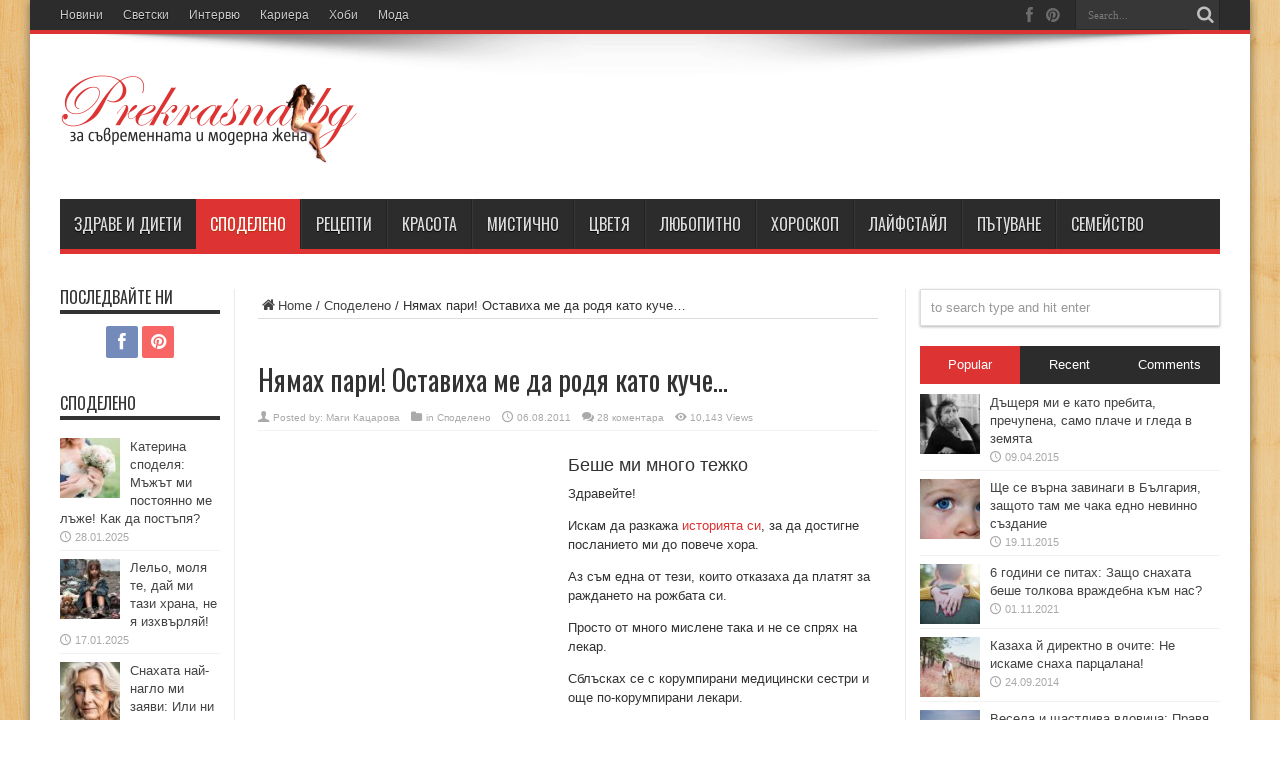

--- FILE ---
content_type: text/html; charset=UTF-8
request_url: https://prekrasna.bg/nyamah-pari-ostaviha-me-da-rodya-kato-kuche/
body_size: 29068
content:
<!DOCTYPE html>
<html lang="bg-BG" prefix="og: http://ogp.me/ns#">
<head>
<meta charset="UTF-8" />
<link rel="profile" href="https://gmpg.org/xfn/11" />
<link rel="pingback" href="https://prekrasna.bg/xmlrpc.php" />
<meta name='robots' content='index, follow, max-image-preview:large, max-snippet:-1, max-video-preview:-1' />
	<style>img:is([sizes="auto" i], [sizes^="auto," i]) { contain-intrinsic-size: 3000px 1500px }</style>
	
	<!-- This site is optimized with the Yoast SEO plugin v26.1.1 - https://yoast.com/wordpress/plugins/seo/ -->
	<title>Нямах пари! Оставиха ме да родя като куче...</title>
	<meta name="description" content="Оставиха ме да родя като куче! Искам да разкажа историята си, за да достигне посланието ми до повече хора. Аз съм една от тези..." />
	<link rel="canonical" href="https://prekrasna.bg/nyamah-pari-ostaviha-me-da-rodya-kato-kuche/" />
	<meta property="og:locale" content="bg_BG" />
	<meta property="og:type" content="article" />
	<meta property="og:title" content="Нямах пари! Оставиха ме да родя като куче..." />
	<meta property="og:description" content="Оставиха ме да родя като куче! Искам да разкажа историята си, за да достигне посланието ми до повече хора. Аз съм една от тези..." />
	<meta property="og:url" content="https://prekrasna.bg/nyamah-pari-ostaviha-me-da-rodya-kato-kuche/" />
	<meta property="og:site_name" content="Prekrasna.bg" />
	<meta property="article:publisher" content="https://www.facebook.com/Prekrasnabg" />
	<meta property="article:published_time" content="2011-08-06T09:03:48+00:00" />
	<meta property="article:modified_time" content="2024-11-30T05:20:59+00:00" />
	<meta property="og:image" content="https://prekrasna.bg/wp-content/uploads/2011/08/da-rodya.jpg" />
	<meta property="og:image:width" content="620" />
	<meta property="og:image:height" content="410" />
	<meta property="og:image:type" content="image/jpeg" />
	<meta name="author" content="Маги Кацарова" />
	<meta name="twitter:card" content="summary_large_image" />
	<meta name="twitter:label1" content="Written by" />
	<meta name="twitter:data1" content="Маги Кацарова" />
	<meta name="twitter:label2" content="Est. reading time" />
	<meta name="twitter:data2" content="3 минути" />
	<script type="application/ld+json" class="yoast-schema-graph">{"@context":"https://schema.org","@graph":[{"@type":"WebPage","@id":"https://prekrasna.bg/nyamah-pari-ostaviha-me-da-rodya-kato-kuche/","url":"https://prekrasna.bg/nyamah-pari-ostaviha-me-da-rodya-kato-kuche/","name":"Нямах пари! Оставиха ме да родя като куче...","isPartOf":{"@id":"https://prekrasna.bg/#website"},"primaryImageOfPage":{"@id":"https://prekrasna.bg/nyamah-pari-ostaviha-me-da-rodya-kato-kuche/#primaryimage"},"image":{"@id":"https://prekrasna.bg/nyamah-pari-ostaviha-me-da-rodya-kato-kuche/#primaryimage"},"thumbnailUrl":"https://prekrasna.bg/wp-content/uploads/2011/08/da-rodya.jpg","datePublished":"2011-08-06T09:03:48+00:00","dateModified":"2024-11-30T05:20:59+00:00","author":{"@id":"https://prekrasna.bg/#/schema/person/3158d75ee890cc3fbd28b41ac80ba539"},"description":"Оставиха ме да родя като куче! Искам да разкажа историята си, за да достигне посланието ми до повече хора. Аз съм една от тези...","breadcrumb":{"@id":"https://prekrasna.bg/nyamah-pari-ostaviha-me-da-rodya-kato-kuche/#breadcrumb"},"inLanguage":"bg-BG","potentialAction":[{"@type":"ReadAction","target":["https://prekrasna.bg/nyamah-pari-ostaviha-me-da-rodya-kato-kuche/"]}]},{"@type":"ImageObject","inLanguage":"bg-BG","@id":"https://prekrasna.bg/nyamah-pari-ostaviha-me-da-rodya-kato-kuche/#primaryimage","url":"https://prekrasna.bg/wp-content/uploads/2011/08/da-rodya.jpg","contentUrl":"https://prekrasna.bg/wp-content/uploads/2011/08/da-rodya.jpg","width":620,"height":410,"caption":"Беше ми тежко"},{"@type":"BreadcrumbList","@id":"https://prekrasna.bg/nyamah-pari-ostaviha-me-da-rodya-kato-kuche/#breadcrumb","itemListElement":[{"@type":"ListItem","position":1,"name":"Home","item":"https://prekrasna.bg/"},{"@type":"ListItem","position":2,"name":"Нямах пари! Оставиха ме да родя като куче&#8230;"}]},{"@type":"WebSite","@id":"https://prekrasna.bg/#website","url":"https://prekrasna.bg/","name":"Prekrasna.bg","description":"","potentialAction":[{"@type":"SearchAction","target":{"@type":"EntryPoint","urlTemplate":"https://prekrasna.bg/?s={search_term_string}"},"query-input":{"@type":"PropertyValueSpecification","valueRequired":true,"valueName":"search_term_string"}}],"inLanguage":"bg-BG"},{"@type":"Person","@id":"https://prekrasna.bg/#/schema/person/3158d75ee890cc3fbd28b41ac80ba539","name":"Маги Кацарова","image":{"@type":"ImageObject","inLanguage":"bg-BG","@id":"https://prekrasna.bg/#/schema/person/image/","url":"https://secure.gravatar.com/avatar/a5f2bee551864e4a67f800b52db41476dc27fd06eda66e9e5115185c60076932?s=96&r=g","contentUrl":"https://secure.gravatar.com/avatar/a5f2bee551864e4a67f800b52db41476dc27fd06eda66e9e5115185c60076932?s=96&r=g","caption":"Маги Кацарова"},"url":"https://prekrasna.bg/author/vaniliya/"}]}</script>
	<!-- / Yoast SEO plugin. -->


<link rel='dns-prefetch' href='//fonts.googleapis.com' />
<link rel="alternate" type="application/rss+xml" title="Prekrasna.bg &raquo; Поток" href="https://prekrasna.bg/feed/" />
<link rel="alternate" type="application/rss+xml" title="Prekrasna.bg &raquo; поток за коментари" href="https://prekrasna.bg/comments/feed/" />
<link rel="alternate" type="application/rss+xml" title="Prekrasna.bg &raquo; поток за коментари на Нямах пари! Оставиха ме да родя като куче&#8230;" href="https://prekrasna.bg/nyamah-pari-ostaviha-me-da-rodya-kato-kuche/feed/" />
<script type="text/javascript">
/* <![CDATA[ */
window._wpemojiSettings = {"baseUrl":"https:\/\/s.w.org\/images\/core\/emoji\/16.0.1\/72x72\/","ext":".png","svgUrl":"https:\/\/s.w.org\/images\/core\/emoji\/16.0.1\/svg\/","svgExt":".svg","source":{"concatemoji":"https:\/\/prekrasna.bg\/wp-includes\/js\/wp-emoji-release.min.js"}};
/*! This file is auto-generated */
!function(s,n){var o,i,e;function c(e){try{var t={supportTests:e,timestamp:(new Date).valueOf()};sessionStorage.setItem(o,JSON.stringify(t))}catch(e){}}function p(e,t,n){e.clearRect(0,0,e.canvas.width,e.canvas.height),e.fillText(t,0,0);var t=new Uint32Array(e.getImageData(0,0,e.canvas.width,e.canvas.height).data),a=(e.clearRect(0,0,e.canvas.width,e.canvas.height),e.fillText(n,0,0),new Uint32Array(e.getImageData(0,0,e.canvas.width,e.canvas.height).data));return t.every(function(e,t){return e===a[t]})}function u(e,t){e.clearRect(0,0,e.canvas.width,e.canvas.height),e.fillText(t,0,0);for(var n=e.getImageData(16,16,1,1),a=0;a<n.data.length;a++)if(0!==n.data[a])return!1;return!0}function f(e,t,n,a){switch(t){case"flag":return n(e,"\ud83c\udff3\ufe0f\u200d\u26a7\ufe0f","\ud83c\udff3\ufe0f\u200b\u26a7\ufe0f")?!1:!n(e,"\ud83c\udde8\ud83c\uddf6","\ud83c\udde8\u200b\ud83c\uddf6")&&!n(e,"\ud83c\udff4\udb40\udc67\udb40\udc62\udb40\udc65\udb40\udc6e\udb40\udc67\udb40\udc7f","\ud83c\udff4\u200b\udb40\udc67\u200b\udb40\udc62\u200b\udb40\udc65\u200b\udb40\udc6e\u200b\udb40\udc67\u200b\udb40\udc7f");case"emoji":return!a(e,"\ud83e\udedf")}return!1}function g(e,t,n,a){var r="undefined"!=typeof WorkerGlobalScope&&self instanceof WorkerGlobalScope?new OffscreenCanvas(300,150):s.createElement("canvas"),o=r.getContext("2d",{willReadFrequently:!0}),i=(o.textBaseline="top",o.font="600 32px Arial",{});return e.forEach(function(e){i[e]=t(o,e,n,a)}),i}function t(e){var t=s.createElement("script");t.src=e,t.defer=!0,s.head.appendChild(t)}"undefined"!=typeof Promise&&(o="wpEmojiSettingsSupports",i=["flag","emoji"],n.supports={everything:!0,everythingExceptFlag:!0},e=new Promise(function(e){s.addEventListener("DOMContentLoaded",e,{once:!0})}),new Promise(function(t){var n=function(){try{var e=JSON.parse(sessionStorage.getItem(o));if("object"==typeof e&&"number"==typeof e.timestamp&&(new Date).valueOf()<e.timestamp+604800&&"object"==typeof e.supportTests)return e.supportTests}catch(e){}return null}();if(!n){if("undefined"!=typeof Worker&&"undefined"!=typeof OffscreenCanvas&&"undefined"!=typeof URL&&URL.createObjectURL&&"undefined"!=typeof Blob)try{var e="postMessage("+g.toString()+"("+[JSON.stringify(i),f.toString(),p.toString(),u.toString()].join(",")+"));",a=new Blob([e],{type:"text/javascript"}),r=new Worker(URL.createObjectURL(a),{name:"wpTestEmojiSupports"});return void(r.onmessage=function(e){c(n=e.data),r.terminate(),t(n)})}catch(e){}c(n=g(i,f,p,u))}t(n)}).then(function(e){for(var t in e)n.supports[t]=e[t],n.supports.everything=n.supports.everything&&n.supports[t],"flag"!==t&&(n.supports.everythingExceptFlag=n.supports.everythingExceptFlag&&n.supports[t]);n.supports.everythingExceptFlag=n.supports.everythingExceptFlag&&!n.supports.flag,n.DOMReady=!1,n.readyCallback=function(){n.DOMReady=!0}}).then(function(){return e}).then(function(){var e;n.supports.everything||(n.readyCallback(),(e=n.source||{}).concatemoji?t(e.concatemoji):e.wpemoji&&e.twemoji&&(t(e.twemoji),t(e.wpemoji)))}))}((window,document),window._wpemojiSettings);
/* ]]> */
</script>
<style id='wp-emoji-styles-inline-css' type='text/css'>

	img.wp-smiley, img.emoji {
		display: inline !important;
		border: none !important;
		box-shadow: none !important;
		height: 1em !important;
		width: 1em !important;
		margin: 0 0.07em !important;
		vertical-align: -0.1em !important;
		background: none !important;
		padding: 0 !important;
	}
</style>
<link rel='stylesheet' id='wp-block-library-css' href='https://prekrasna.bg/wp-includes/css/dist/block-library/style.min.css' type='text/css' media='all' />
<style id='classic-theme-styles-inline-css' type='text/css'>
/*! This file is auto-generated */
.wp-block-button__link{color:#fff;background-color:#32373c;border-radius:9999px;box-shadow:none;text-decoration:none;padding:calc(.667em + 2px) calc(1.333em + 2px);font-size:1.125em}.wp-block-file__button{background:#32373c;color:#fff;text-decoration:none}
</style>
<style id='global-styles-inline-css' type='text/css'>
:root{--wp--preset--aspect-ratio--square: 1;--wp--preset--aspect-ratio--4-3: 4/3;--wp--preset--aspect-ratio--3-4: 3/4;--wp--preset--aspect-ratio--3-2: 3/2;--wp--preset--aspect-ratio--2-3: 2/3;--wp--preset--aspect-ratio--16-9: 16/9;--wp--preset--aspect-ratio--9-16: 9/16;--wp--preset--color--black: #000000;--wp--preset--color--cyan-bluish-gray: #abb8c3;--wp--preset--color--white: #ffffff;--wp--preset--color--pale-pink: #f78da7;--wp--preset--color--vivid-red: #cf2e2e;--wp--preset--color--luminous-vivid-orange: #ff6900;--wp--preset--color--luminous-vivid-amber: #fcb900;--wp--preset--color--light-green-cyan: #7bdcb5;--wp--preset--color--vivid-green-cyan: #00d084;--wp--preset--color--pale-cyan-blue: #8ed1fc;--wp--preset--color--vivid-cyan-blue: #0693e3;--wp--preset--color--vivid-purple: #9b51e0;--wp--preset--gradient--vivid-cyan-blue-to-vivid-purple: linear-gradient(135deg,rgba(6,147,227,1) 0%,rgb(155,81,224) 100%);--wp--preset--gradient--light-green-cyan-to-vivid-green-cyan: linear-gradient(135deg,rgb(122,220,180) 0%,rgb(0,208,130) 100%);--wp--preset--gradient--luminous-vivid-amber-to-luminous-vivid-orange: linear-gradient(135deg,rgba(252,185,0,1) 0%,rgba(255,105,0,1) 100%);--wp--preset--gradient--luminous-vivid-orange-to-vivid-red: linear-gradient(135deg,rgba(255,105,0,1) 0%,rgb(207,46,46) 100%);--wp--preset--gradient--very-light-gray-to-cyan-bluish-gray: linear-gradient(135deg,rgb(238,238,238) 0%,rgb(169,184,195) 100%);--wp--preset--gradient--cool-to-warm-spectrum: linear-gradient(135deg,rgb(74,234,220) 0%,rgb(151,120,209) 20%,rgb(207,42,186) 40%,rgb(238,44,130) 60%,rgb(251,105,98) 80%,rgb(254,248,76) 100%);--wp--preset--gradient--blush-light-purple: linear-gradient(135deg,rgb(255,206,236) 0%,rgb(152,150,240) 100%);--wp--preset--gradient--blush-bordeaux: linear-gradient(135deg,rgb(254,205,165) 0%,rgb(254,45,45) 50%,rgb(107,0,62) 100%);--wp--preset--gradient--luminous-dusk: linear-gradient(135deg,rgb(255,203,112) 0%,rgb(199,81,192) 50%,rgb(65,88,208) 100%);--wp--preset--gradient--pale-ocean: linear-gradient(135deg,rgb(255,245,203) 0%,rgb(182,227,212) 50%,rgb(51,167,181) 100%);--wp--preset--gradient--electric-grass: linear-gradient(135deg,rgb(202,248,128) 0%,rgb(113,206,126) 100%);--wp--preset--gradient--midnight: linear-gradient(135deg,rgb(2,3,129) 0%,rgb(40,116,252) 100%);--wp--preset--font-size--small: 13px;--wp--preset--font-size--medium: 20px;--wp--preset--font-size--large: 36px;--wp--preset--font-size--x-large: 42px;--wp--preset--spacing--20: 0.44rem;--wp--preset--spacing--30: 0.67rem;--wp--preset--spacing--40: 1rem;--wp--preset--spacing--50: 1.5rem;--wp--preset--spacing--60: 2.25rem;--wp--preset--spacing--70: 3.38rem;--wp--preset--spacing--80: 5.06rem;--wp--preset--shadow--natural: 6px 6px 9px rgba(0, 0, 0, 0.2);--wp--preset--shadow--deep: 12px 12px 50px rgba(0, 0, 0, 0.4);--wp--preset--shadow--sharp: 6px 6px 0px rgba(0, 0, 0, 0.2);--wp--preset--shadow--outlined: 6px 6px 0px -3px rgba(255, 255, 255, 1), 6px 6px rgba(0, 0, 0, 1);--wp--preset--shadow--crisp: 6px 6px 0px rgba(0, 0, 0, 1);}:where(.is-layout-flex){gap: 0.5em;}:where(.is-layout-grid){gap: 0.5em;}body .is-layout-flex{display: flex;}.is-layout-flex{flex-wrap: wrap;align-items: center;}.is-layout-flex > :is(*, div){margin: 0;}body .is-layout-grid{display: grid;}.is-layout-grid > :is(*, div){margin: 0;}:where(.wp-block-columns.is-layout-flex){gap: 2em;}:where(.wp-block-columns.is-layout-grid){gap: 2em;}:where(.wp-block-post-template.is-layout-flex){gap: 1.25em;}:where(.wp-block-post-template.is-layout-grid){gap: 1.25em;}.has-black-color{color: var(--wp--preset--color--black) !important;}.has-cyan-bluish-gray-color{color: var(--wp--preset--color--cyan-bluish-gray) !important;}.has-white-color{color: var(--wp--preset--color--white) !important;}.has-pale-pink-color{color: var(--wp--preset--color--pale-pink) !important;}.has-vivid-red-color{color: var(--wp--preset--color--vivid-red) !important;}.has-luminous-vivid-orange-color{color: var(--wp--preset--color--luminous-vivid-orange) !important;}.has-luminous-vivid-amber-color{color: var(--wp--preset--color--luminous-vivid-amber) !important;}.has-light-green-cyan-color{color: var(--wp--preset--color--light-green-cyan) !important;}.has-vivid-green-cyan-color{color: var(--wp--preset--color--vivid-green-cyan) !important;}.has-pale-cyan-blue-color{color: var(--wp--preset--color--pale-cyan-blue) !important;}.has-vivid-cyan-blue-color{color: var(--wp--preset--color--vivid-cyan-blue) !important;}.has-vivid-purple-color{color: var(--wp--preset--color--vivid-purple) !important;}.has-black-background-color{background-color: var(--wp--preset--color--black) !important;}.has-cyan-bluish-gray-background-color{background-color: var(--wp--preset--color--cyan-bluish-gray) !important;}.has-white-background-color{background-color: var(--wp--preset--color--white) !important;}.has-pale-pink-background-color{background-color: var(--wp--preset--color--pale-pink) !important;}.has-vivid-red-background-color{background-color: var(--wp--preset--color--vivid-red) !important;}.has-luminous-vivid-orange-background-color{background-color: var(--wp--preset--color--luminous-vivid-orange) !important;}.has-luminous-vivid-amber-background-color{background-color: var(--wp--preset--color--luminous-vivid-amber) !important;}.has-light-green-cyan-background-color{background-color: var(--wp--preset--color--light-green-cyan) !important;}.has-vivid-green-cyan-background-color{background-color: var(--wp--preset--color--vivid-green-cyan) !important;}.has-pale-cyan-blue-background-color{background-color: var(--wp--preset--color--pale-cyan-blue) !important;}.has-vivid-cyan-blue-background-color{background-color: var(--wp--preset--color--vivid-cyan-blue) !important;}.has-vivid-purple-background-color{background-color: var(--wp--preset--color--vivid-purple) !important;}.has-black-border-color{border-color: var(--wp--preset--color--black) !important;}.has-cyan-bluish-gray-border-color{border-color: var(--wp--preset--color--cyan-bluish-gray) !important;}.has-white-border-color{border-color: var(--wp--preset--color--white) !important;}.has-pale-pink-border-color{border-color: var(--wp--preset--color--pale-pink) !important;}.has-vivid-red-border-color{border-color: var(--wp--preset--color--vivid-red) !important;}.has-luminous-vivid-orange-border-color{border-color: var(--wp--preset--color--luminous-vivid-orange) !important;}.has-luminous-vivid-amber-border-color{border-color: var(--wp--preset--color--luminous-vivid-amber) !important;}.has-light-green-cyan-border-color{border-color: var(--wp--preset--color--light-green-cyan) !important;}.has-vivid-green-cyan-border-color{border-color: var(--wp--preset--color--vivid-green-cyan) !important;}.has-pale-cyan-blue-border-color{border-color: var(--wp--preset--color--pale-cyan-blue) !important;}.has-vivid-cyan-blue-border-color{border-color: var(--wp--preset--color--vivid-cyan-blue) !important;}.has-vivid-purple-border-color{border-color: var(--wp--preset--color--vivid-purple) !important;}.has-vivid-cyan-blue-to-vivid-purple-gradient-background{background: var(--wp--preset--gradient--vivid-cyan-blue-to-vivid-purple) !important;}.has-light-green-cyan-to-vivid-green-cyan-gradient-background{background: var(--wp--preset--gradient--light-green-cyan-to-vivid-green-cyan) !important;}.has-luminous-vivid-amber-to-luminous-vivid-orange-gradient-background{background: var(--wp--preset--gradient--luminous-vivid-amber-to-luminous-vivid-orange) !important;}.has-luminous-vivid-orange-to-vivid-red-gradient-background{background: var(--wp--preset--gradient--luminous-vivid-orange-to-vivid-red) !important;}.has-very-light-gray-to-cyan-bluish-gray-gradient-background{background: var(--wp--preset--gradient--very-light-gray-to-cyan-bluish-gray) !important;}.has-cool-to-warm-spectrum-gradient-background{background: var(--wp--preset--gradient--cool-to-warm-spectrum) !important;}.has-blush-light-purple-gradient-background{background: var(--wp--preset--gradient--blush-light-purple) !important;}.has-blush-bordeaux-gradient-background{background: var(--wp--preset--gradient--blush-bordeaux) !important;}.has-luminous-dusk-gradient-background{background: var(--wp--preset--gradient--luminous-dusk) !important;}.has-pale-ocean-gradient-background{background: var(--wp--preset--gradient--pale-ocean) !important;}.has-electric-grass-gradient-background{background: var(--wp--preset--gradient--electric-grass) !important;}.has-midnight-gradient-background{background: var(--wp--preset--gradient--midnight) !important;}.has-small-font-size{font-size: var(--wp--preset--font-size--small) !important;}.has-medium-font-size{font-size: var(--wp--preset--font-size--medium) !important;}.has-large-font-size{font-size: var(--wp--preset--font-size--large) !important;}.has-x-large-font-size{font-size: var(--wp--preset--font-size--x-large) !important;}
:where(.wp-block-post-template.is-layout-flex){gap: 1.25em;}:where(.wp-block-post-template.is-layout-grid){gap: 1.25em;}
:where(.wp-block-columns.is-layout-flex){gap: 2em;}:where(.wp-block-columns.is-layout-grid){gap: 2em;}
:root :where(.wp-block-pullquote){font-size: 1.5em;line-height: 1.6;}
</style>
<link rel='stylesheet' id='tie-style-css' href='https://prekrasna.bg/wp-content/themes/jarida/style.css' type='text/css' media='all' />
<link rel='stylesheet' id='Oswald-css' href='https://fonts.googleapis.com/css?family=Oswald%3Aregular%2C700&#038;subset=latin%2Clatin-ext%2Ccyrillic%2Ccyrillic-ext' type='text/css' media='all' />
<script type="text/javascript" src="https://prekrasna.bg/wp-includes/js/jquery/jquery.min.js" id="jquery-core-js"></script>
<script type="text/javascript" src="https://prekrasna.bg/wp-includes/js/jquery/jquery-migrate.min.js" id="jquery-migrate-js"></script>
<script type="text/javascript" id="jquery-js-after">
/* <![CDATA[ */
jQuery(document).ready(function() {
	jQuery(".0c640c8568781f21e8bdc4f3caa38d4f").click(function() {
		jQuery.post(
			"https://prekrasna.bg/wp-admin/admin-ajax.php", {
				"action": "quick_adsense_onpost_ad_click",
				"quick_adsense_onpost_ad_index": jQuery(this).attr("data-index"),
				"quick_adsense_nonce": "0d89de603c",
			}, function(response) { }
		);
	});
});
/* ]]> */
</script>
<script type="text/javascript" id="tie-postviews-cache-js-extra">
/* <![CDATA[ */
var tieViewsCacheL10n = {"admin_ajax_url":"https:\/\/prekrasna.bg\/wp-admin\/admin-ajax.php","post_id":"3584"};
/* ]]> */
</script>
<script type="text/javascript" src="https://prekrasna.bg/wp-content/themes/jarida/js/postviews-cache.js" id="tie-postviews-cache-js"></script>
<link rel="https://api.w.org/" href="https://prekrasna.bg/wp-json/" /><link rel="alternate" title="JSON" type="application/json" href="https://prekrasna.bg/wp-json/wp/v2/posts/3584" /><link rel="EditURI" type="application/rsd+xml" title="RSD" href="https://prekrasna.bg/xmlrpc.php?rsd" />
<meta name="generator" content="WordPress 6.8.3" />
<link rel='shortlink' href='https://prekrasna.bg/?p=3584' />
<link rel="alternate" title="oEmbed (JSON)" type="application/json+oembed" href="https://prekrasna.bg/wp-json/oembed/1.0/embed?url=https%3A%2F%2Fprekrasna.bg%2Fnyamah-pari-ostaviha-me-da-rodya-kato-kuche%2F" />
<link rel="alternate" title="oEmbed (XML)" type="text/xml+oembed" href="https://prekrasna.bg/wp-json/oembed/1.0/embed?url=https%3A%2F%2Fprekrasna.bg%2Fnyamah-pari-ostaviha-me-da-rodya-kato-kuche%2F&#038;format=xml" />
<link rel="shortcut icon" href="https://www.prekrasna.bg/wp-content/uploads/2015/06/favicon1.jpg" title="Favicon" /><!--[if IE]>
<script type="text/javascript">jQuery(document).ready(function (){ jQuery(".menu-item").has("ul").children("a").attr("aria-haspopup", "true");});</script>
<![endif]-->
<!--[if lt IE 9]>
<script src="https://prekrasna.bg/wp-content/themes/jarida/js/html5.js"></script>
<script src="https://prekrasna.bg/wp-content/themes/jarida/js/selectivizr-min.js"></script>
<![endif]-->
<!--[if IE 8]>
<link rel="stylesheet" type="text/css" media="all" href="https://prekrasna.bg/wp-content/themes/jarida/css/ie8.css" />
<![endif]-->
<meta http-equiv="X-UA-Compatible" content="IE=edge,chrome=1" />
<meta name="viewport" content="width=device-width, initial-scale=1, maximum-scale=1, user-scalable=no" />
<style type="text/css" media="screen">

	#main-nav ul li.current-menu-item a,
	#main-nav ul li.current-menu-item a:hover,
	#main-nav ul li.current-menu-parent a,
	#main-nav ul li.current-menu-parent a:hover,
	#main-nav ul li.current-page-ancestor a,
	#main-nav ul li.current-page-ancestor a:hover,
	.pagination span.current,
	.ei-slider-thumbs li.ei-slider-element,
	.breaking-news span,
	.ei-title h2,h2.cat-box-title,
	a.more-link,.scroll-nav a,
	.flex-direction-nav a,
	.tagcloud a:hover,
	#tabbed-widget ul.tabs li.active a,
	.slider-caption h2, .full-width .content .slider-caption h2,
	.review-percentage .review-item span span,.review-final-score,
	.woocommerce span.onsale, .woocommerce-page span.onsale ,
	.woocommerce .widget_price_filter .ui-slider .ui-slider-handle, .woocommerce-page .widget_price_filter .ui-slider .ui-slider-handle,
	.button,a.button,#main-content input[type="submit"],#main-content input[type="submit"]:focus, span.onsale,
	.mejs-container .mejs-controls .mejs-time-rail .mejs-time-current,
	#reading-position-indicator {
		background-color:#dd3333 !important;
	}
	::-webkit-scrollbar-thumb{background-color:#dd3333 !important;}
	#main-nav,.top-nav {border-bottom-color: #dd3333;}
	.cat-box , .footer-bottom .container{border-top-color: #dd3333;}
a:hover {
	color: #000000;	}
.top-nav ul li a:hover, .top-nav ul li:hover > a, .top-nav ul :hover > a , .top-nav ul li.current-menu-item a  {
	color: #dd3333 !important;	}
#main-nav ul li a:hover, #main-nav ul li:hover > a, #main-nav ul :hover > a , #main-nav  ul ul li:hover > a, #main-nav  ul ul :hover > a  {
	color: #dd3333 !important;	}

body.single .post .entry a, body.page .post .entry a {
	color: #dd3333;	}
body.single .post .entry a:hover, body.page .post .entry a:hover {
	color: #000000;	}


</style>
<!-- Google tag (gtag.js) -->
<script async src="https://www.googletagmanager.com/gtag/js?id=G-YXZBHL2FLE"></script>
<script>
  window.dataLayer = window.dataLayer || [];
  function gtag(){dataLayer.push(arguments);}
  gtag('js', new Date());

  gtag('config', 'G-YXZBHL2FLE');
</script>

<meta name="p:domain_verify" content="b977ad66c2e64448aac13781a915a28c"/>
</head>
<body id="top" class="wp-singular post-template-default single single-post postid-3584 single-format-standard wp-theme-jarida">
	<div class="background-cover"></div>
	<div class="wrapper">
				<div class="top-nav fade-in animated1 head_menu">
			<div class="container">
				<div class="search-block">
					<form method="get" id="searchform" action="https://prekrasna.bg/">
						<button class="search-button" type="submit" value="Search"></button>
						<input type="text" id="s" name="s" value="Search..." onfocus="if (this.value == 'Search...') {this.value = '';}" onblur="if (this.value == '') {this.value = 'Search...';}"  />
					</form>
				</div><!-- .search-block /-->
						<div class="social-icons icon_flat">
		<a class="tooldown" title="Facebook" href="https://www.facebook.com/Prekrasnabg" target="_blank"><i class="tieicon-facebook"></i></a><a class="tooldown" title="Pinterest" href="https://id.pinterest.com/prekrasnabg/" target="_blank"><i class="tieicon-pinterest-circled"></i></a>	</div>


				<div class="top-menu"><ul id="menu-menu-1" class="menu"><li id="menu-item-43918" class="menu-item menu-item-type-taxonomy menu-item-object-category menu-item-43918"><a href="https://prekrasna.bg/novini/">Новини</a></li>
<li id="menu-item-43919" class="menu-item menu-item-type-taxonomy menu-item-object-category menu-item-43919"><a href="https://prekrasna.bg/svetski/">Светски</a></li>
<li id="menu-item-43920" class="menu-item menu-item-type-taxonomy menu-item-object-category menu-item-43920"><a href="https://prekrasna.bg/intervyu/">Интервю</a></li>
<li id="menu-item-43921" class="menu-item menu-item-type-taxonomy menu-item-object-category menu-item-43921"><a href="https://prekrasna.bg/kariera/">Кариера</a></li>
<li id="menu-item-43922" class="menu-item menu-item-type-taxonomy menu-item-object-category menu-item-43922"><a href="https://prekrasna.bg/hobi/">Хоби</a></li>
<li id="menu-item-44904" class="menu-item menu-item-type-taxonomy menu-item-object-category menu-item-44904"><a href="https://prekrasna.bg/moda/">Мода</a></li>
</ul></div>				
			</div>
		</div><!-- .top-menu /-->
		
		<div class="container">
		<header id="theme-header">
		<div class="header-content fade-in animated1">
			<div class="logo" style="margin-top:15px">
			<h2>								<a title="Prekrasna.bg" href="https://prekrasna.bg/">
					<img src="https://www.prekrasna.bg/wp-content/uploads/2015/06/logo.png" alt="Prekrasna.bg" /><strong>Prekrasna.bg </strong>
				</a>
			</h2>			</div><!-- .logo /-->
			<div class="e3lan-top">				</div>			<div class="clear"></div>
		</div>
									<nav id="main-nav" class="fade-in animated2">
				<div class="container">
				<div class="main-menu"><ul id="menu-menu-top" class="menu"><li id="menu-item-43904" class="menu-item  menu-item-type-taxonomy  menu-item-object-category"><a href="https://prekrasna.bg/zdrave-i-dieti/">Здраве и диети</a></li>
<li id="menu-item-43905" class="menu-item  menu-item-type-taxonomy  menu-item-object-category  current-post-ancestor  current-menu-parent  current-post-parent"><a href="https://prekrasna.bg/spodeleno/">Споделено</a></li>
<li id="menu-item-43909" class="menu-item  menu-item-type-taxonomy  menu-item-object-category"><a href="https://prekrasna.bg/recepti/">Рецепти</a></li>
<li id="menu-item-43910" class="menu-item  menu-item-type-taxonomy  menu-item-object-category"><a href="https://prekrasna.bg/krasota/">Красота</a></li>
<li id="menu-item-43911" class="menu-item  menu-item-type-taxonomy  menu-item-object-category"><a href="https://prekrasna.bg/mistichno/">Мистично</a></li>
<li id="menu-item-43912" class="menu-item  menu-item-type-taxonomy  menu-item-object-category"><a href="https://prekrasna.bg/cvetya/">Цветя</a></li>
<li id="menu-item-43913" class="menu-item  menu-item-type-taxonomy  menu-item-object-category"><a href="https://prekrasna.bg/lyubopitno/">Любопитно</a></li>
<li id="menu-item-43914" class="menu-item  menu-item-type-taxonomy  menu-item-object-category"><a href="https://prekrasna.bg/horoskop/">Хороскоп</a></li>
<li id="menu-item-43915" class="menu-item  menu-item-type-taxonomy  menu-item-object-category"><a href="https://prekrasna.bg/laifstail/">Лайфстайл</a></li>
<li id="menu-item-43916" class="menu-item  menu-item-type-taxonomy  menu-item-object-category"><a href="https://prekrasna.bg/patuvane/">Пътуване</a></li>
<li id="menu-item-43917" class="menu-item  menu-item-type-taxonomy  menu-item-object-category"><a href="https://prekrasna.bg/semeistvo-tyatoi/">Семейство</a></li>
</ul></div>				</div>
			</nav><!-- .main-nav /-->
		</header><!-- #header /-->

	<div id="main-content" class="container fade-in animated3 sidebar-narrow-left">
<div class="content-wrap">
	<div class="content">
		<div xmlns:v="http://rdf.data-vocabulary.org/#"  id="crumbs"><span typeof="v:Breadcrumb"><a rel="v:url" property="v:title" class="crumbs-home" href="https://prekrasna.bg"><i class="tieicon-home"></i>Home</a></span> / <span typeof="v:Breadcrumb"><a rel="v:url" property="v:title" href="https://prekrasna.bg/spodeleno/">Споделено</a></span> / <span class="current">Нямах пари! Оставиха ме да родя като куче&#8230;</span></div>
		
		
		<div class="e3lan-post">					<script type="text/javascript" async="true" data-ad-type="iframe v2.0" charset="utf-8" src="//bg.search.etargetnet.com/generic/uni.php?g=ref:84620,area:300x250"></script>				</div>
		<article id="the-post" class="post-listing post-3584 post type-post status-publish format-standard has-post-thumbnail hentry category-spodeleno tag-bebe tag-bolka tag-drama tag-rajdane">
			
			<div class="post-inner">
				<h1 class="name post-title entry-title" itemprop="itemReviewed" itemscope itemtype="http://schema.org/Thing"><span itemprop="name">Нямах пари! Оставиха ме да родя като куче&#8230;</span></h1>

						
<p class="post-meta">
		
	<span class="post-meta-author">Posted by:  <a href="https://prekrasna.bg/author/vaniliya/" title="">Маги Кацарова </a></span>
	
	<span class="post-cats">in  <a href="https://prekrasna.bg/spodeleno/" rel="category tag">Споделено</a></span>
	
		
	 <span class="tie-date">06.08.2011</span>	
	<span class="post-comments"><a href="https://prekrasna.bg/nyamah-pari-ostaviha-me-da-rodya-kato-kuche/#comments">28 коментара</a></span>
<span class="post-views">10,143 Views</span> </p>
<div class="clear"></div>
				<div class="entry">
					
					<div class="0c640c8568781f21e8bdc4f3caa38d4f" data-index="1" style="float: left; margin: 10px 10px 10px 0;">
<script async src="//pagead2.googlesyndication.com/pagead/js/adsbygoogle.js"></script>
<!-- Parva reklama - 300 na 250 - new -->
<ins class="adsbygoogle"
     style="display:inline-block;width:300px;height:250px"
     data-ad-client="ca-pub-7052853391418742"
     data-ad-slot="9519891909"></ins>
<script>
(adsbygoogle = window.adsbygoogle || []).push({});
</script>
</div>
<h4>Беше ми много тежко</h4>
<p>Здравейте!</p>
<p>Искам да разкажа <a href="https://prekrasna.bg/opalchih-se-srestu-roditelite-si-predi-1-godina-dnes-sam-stastliva/" target="_blank" rel="noopener">историята си</a>, за да достигне посланието ми до повече хора.</p>
<p>Аз съм една от тези, които отказаха да платят за раждането на рожбата си.</p>
<p>Просто от много мислене така и не се спрях на лекар.</p>
<p>Сблъсках се с корумпирани медицински сестри и още по-корумпирани лекари.</p>
<p>Търпението ми беше подложено на най-голямото изпитание, когато нагла санитарка искаше да ме уреди да родя в АГ при завеждащия отделението, но мизата им беше над 500 лв. Сори, нямам толкова пари.</p>
<p>Бебчо и без друго щеше да стопи спестяванията ми.</p>
<div class="0c640c8568781f21e8bdc4f3caa38d4f" data-index="8" style="float: left; margin: 5px 5px 5px 0;">
<script type="text/javascript" data-ad-type="iframe v2.0" charset="utf-8" src="//bg.search.etargetnet.com/generic/uni.php?g=ref:84614,area:500x133"></script>
</div>

<p>Така реших да родя в Окръжна болница.</p>
<p>Посрещнаха ме радушно и за миг си помислих, че съм голяма късметлийка.</p>
<p>Оказа се, че съм късметлийка, защото съм силна и разчитам само на себе си в този живот.</p>
<p>Щях да родя еднакво успешно и на нивата.</p>
<div id="attachment_45982" style="width: 180px" class="wp-caption alignleft"><img decoding="async" aria-describedby="caption-attachment-45982" class="size-medium wp-image-45982" src="https://prekrasna.bg/wp-content/uploads/2011/08/da-rodya-170x112.jpg" alt="да родя" width="170" height="112" srcset="https://prekrasna.bg/wp-content/uploads/2011/08/da-rodya-170x112.jpg 170w, https://prekrasna.bg/wp-content/uploads/2011/08/da-rodya.jpg 620w" sizes="(max-width: 170px) 100vw, 170px" /><p id="caption-attachment-45982" class="wp-caption-text">Беше ми тежко</p></div>
<p>Лекарите ги нямаше, когато започнах да раждам.</p>
<p>Бяха твърде заети с нещо си.</p>
<p>Крещях в коридора, за да ми обърнат внимание.</p>
<p>За малко да родя там – на земята.</p>

<p>Благодарна съм, че всичко мина добре.</p>
<p>Благодарна съм най-вече на съдбата, на здравия си организъм и на силната си воля – не на пишман лекарите и сестрите.</p>
<p>Направих им големи подаръци, защото реших, че така е редно – нищо, че не си ги заслужиха.</p>
<p>Радвах се, че държа в ръцете красивата си малка дъщеря, другото вече нямаше значение.</p>
<p>В стаята имаше две девойки, които си бяха платили, и ги бяха настанили на най-хубавите легла, гледаха ги като писани яйца.</p>
<p>Радваха се на бебета им, а на моето никой не обръщаше внимание.</p>
<p>Не ми оказаха помощ и когато споделих, че имам някои оплаквания.</p>
<div class="0c640c8568781f21e8bdc4f3caa38d4f" data-index="2" style="float: left; margin: 10px 10px 10px 0;">
<script async src="//pagead2.googlesyndication.com/pagead/js/adsbygoogle.js"></script>
<!-- Prekrasna - novo - ad2 -->
<ins class="adsbygoogle"
     style="display:inline-block;width:300px;height:250px"
     data-ad-client="ca-pub-7052853391418742"
     data-ad-slot="9446322409"></ins>
<script>
(adsbygoogle = window.adsbygoogle || []).push({});
</script>
</div>

<p>Не казах на мъжа ми, защото щеше да ги сравни със земята.</p>
<p>Живеем в мръсен корумпиран свят.</p>
<p>Медицинските лица не ходят на работа, за да помагат, а за да си просят подкупи.</p>
<p>Има и други – но са много малко, на тях искрено благодаря.</p>
<p>Уважаеми читатели, можете да ни изпратите своята тъжна, весела или поучителна история във Фейсбук.</p>
<p>Ние ще я публикуваме в сайта Prekrasna.bg.</p>
<p>Снимка: Pixabay.com</p>
<p><iframe title="Relaxation music and flowers - 3 minutes to calm" width="620" height="349" src="https://www.youtube.com/embed/we6VmZxTIsY?start=51&#038;feature=oembed" frameborder="0" allow="accelerometer; autoplay; clipboard-write; encrypted-media; gyroscope; picture-in-picture; web-share" referrerpolicy="strict-origin-when-cross-origin" allowfullscreen></iframe></p>
<div class="0c640c8568781f21e8bdc4f3caa38d4f" data-index="10" style="float: none; margin:5px 0 5px 0; text-align:center;">
<script type="text/javascript" data-ad-type="iframe v2.0" charset="utf-8" src="//bg.search.etargetnet.com/generic/uni.php?g=ref:84619,area:468x60"></script>

<div id="SC_TBlock_883564"></div>

<script type="text/javascript">
(sc_adv_out = window.sc_adv_out || []).push({
    id: 883564,
    domain: "n.nnowa.com",
});
</script>
<script type="text/javascript" src="//st-n.nnowa.com/js/a.js" async></script>
</div>

<div style="font-size: 0px; height: 0px; line-height: 0px; margin: 0; padding: 0; clear: both;"></div>					
					
									</div><!-- .entry /-->
				<span style="display:none"><a href="https://prekrasna.bg/tag/bebe/" rel="tag">бебе</a> <a href="https://prekrasna.bg/tag/bolka/" rel="tag">болка</a> <a href="https://prekrasna.bg/tag/drama/" rel="tag">драма</a> <a href="https://prekrasna.bg/tag/rajdane/" rel="tag">раждане</a></span>				<span style="display:none" class="updated">2011-08-06</span>
								<div style="display:none" class="vcard author" itemprop="author" itemscope itemtype="http://schema.org/Person"><strong class="fn" itemprop="name"><a href="https://prekrasna.bg/author/vaniliya/" title="Публикации от Маги Кацарова" rel="author">Маги Кацарова</a></strong></div>
				
				<div class="share-post">
	<script>
	window.___gcfg = {lang: 'en-US'};
	(function(w, d, s) {
	  function go(){
		var js, fjs = d.getElementsByTagName(s)[0], load = function(url, id) {
		  if (d.getElementById(id)) {return;}
		  js = d.createElement(s); js.src = url; js.id = id;
		  fjs.parentNode.insertBefore(js, fjs);
		};
		load('//connect.facebook.net/en/all.js#xfbml=1', 'fbjssdk');
		load('https://apis.google.com/js/plusone.js', 'gplus1js');
		load('//platform.twitter.com/widgets.js', 'tweetjs');
	  }
	  if (w.addEventListener) { w.addEventListener("load", go, false); }
	  else if (w.attachEvent) { w.attachEvent("onload",go); }
	}(window, document, 'script'));
	</script>
	<ul>
			<li><a href="https://twitter.com/share" class="twitter-share-button" data-url="https://prekrasna.bg/nyamah-pari-ostaviha-me-da-rodya-kato-kuche/" data-text="Нямах пари! Оставиха ме да родя като куче&#8230;" data-via="" data-lang="en">tweet</a></li>
				<li>
			<div class="fb-like" data-href="https://prekrasna.bg/nyamah-pari-ostaviha-me-da-rodya-kato-kuche/" data-send="false" data-layout="button_count" data-width="90" data-show-faces="false"></div>
		</li>
				<li style="width:80px;"><div class="g-plusone" data-size="medium" data-href="https://prekrasna.bg/nyamah-pari-ostaviha-me-da-rodya-kato-kuche/"></div>
		</li>
					<li><script src="https://platform.linkedin.com/in.js" type="text/javascript"></script><script type="IN/Share" data-url="https://prekrasna.bg/nyamah-pari-ostaviha-me-da-rodya-kato-kuche/" data-counter="right"></script></li>
				<li style="width:80px;"><script type="text/javascript" src="https://assets.pinterest.com/js/pinit.js"></script><a href="https://pinterest.com/pin/create/button/?url=https://prekrasna.bg/nyamah-pari-ostaviha-me-da-rodya-kato-kuche/&amp;media=https://prekrasna.bg/wp-content/uploads/2011/08/da-rodya-620x330.jpg" class="pin-it-button" count-layout="horizontal"><img border="0" src="https://assets.pinterest.com/images/PinExt.png" title="Pin It" /></a></li>
		</ul>
	<div class="clear"></div>
</div> <!-- .share-post -->
			</div><!-- .post-inner -->
		</article><!-- .post-listing -->
		<p class="post-tag">Tagged with: <a href="https://prekrasna.bg/tag/bebe/" rel="tag">бебе</a> <a href="https://prekrasna.bg/tag/bolka/" rel="tag">болка</a> <a href="https://prekrasna.bg/tag/drama/" rel="tag">драма</a> <a href="https://prekrasna.bg/tag/rajdane/" rel="tag">раждане</a></p>

		
				<div class="post-navigation">
			<div class="post-previous"><a href="https://prekrasna.bg/horoskop-za-6-avgust-2011/" rel="prev"><span>Previous:</span> Хороскоп за 6 август 2011</a></div>
			<div class="post-next"><a href="https://prekrasna.bg/djei-zi-krashka-na-bionse/" rel="next"><span>Next:</span> Джей Зи кръшка на Бионсе</a></div>
		</div><!-- .post-navigation -->
		
		
			<section id="related_posts">
		<div class="block-head">
			<h3>Related Articles</h3><div class="stripe-line"></div>
		</div>
		<div class="post-listing">
						<div class="related-item">
							
				<div class="post-thumbnail">
					<a href="https://prekrasna.bg/katerina-spodelya-mazhat-mi-postoyanno-me-lazhe-kak-da-postapya/" title="Permalink to Катерина споделя: Мъжът ми постоянно ме лъже! Как да постъпя?" rel="bookmark">
						<img width="300" height="160" src="https://prekrasna.bg/wp-content/uploads/2019/04/mazhat-300x160.jpeg" class="attachment-tie-large size-tie-large wp-post-image" alt="мъжът" decoding="async" srcset="https://prekrasna.bg/wp-content/uploads/2019/04/mazhat-300x160.jpeg 300w, https://prekrasna.bg/wp-content/uploads/2019/04/mazhat-620x330.jpeg 620w" sizes="(max-width: 300px) 100vw, 300px" />											</a>
				</div><!-- post-thumbnail /-->
							
				<h3><a href="https://prekrasna.bg/katerina-spodelya-mazhat-mi-postoyanno-me-lazhe-kak-da-postapya/" title="Permalink to Катерина споделя: Мъжът ми постоянно ме лъже! Как да постъпя?" rel="bookmark">Катерина споделя: Мъжът ми постоянно ме лъже! Как да постъпя?</a></h3>
				<p class="post-meta"><span class="tie-date">28.01.2025</span></p>
			</div>
						<div class="related-item">
							
				<div class="post-thumbnail">
					<a href="https://prekrasna.bg/lelyo-molya-te-dai-mi-tazi-hrana-ne-ya-izhvarlyai/" title="Permalink to Лельо, моля те, дай ми тази храна, не я изхвърляй!" rel="bookmark">
						<img width="300" height="160" src="https://prekrasna.bg/wp-content/uploads/2025/01/hrana-300x160.jpeg" class="attachment-tie-large size-tie-large wp-post-image" alt="храна" decoding="async" loading="lazy" srcset="https://prekrasna.bg/wp-content/uploads/2025/01/hrana-300x160.jpeg 300w, https://prekrasna.bg/wp-content/uploads/2025/01/hrana-620x330.jpeg 620w" sizes="auto, (max-width: 300px) 100vw, 300px" />											</a>
				</div><!-- post-thumbnail /-->
							
				<h3><a href="https://prekrasna.bg/lelyo-molya-te-dai-mi-tazi-hrana-ne-ya-izhvarlyai/" title="Permalink to Лельо, моля те, дай ми тази храна, не я изхвърляй!" rel="bookmark">Лельо, моля те, дай ми тази храна, не я изхвърляй!</a></h3>
				<p class="post-meta"><span class="tie-date">17.01.2025</span></p>
			</div>
						<div class="related-item">
							
				<div class="post-thumbnail">
					<a href="https://prekrasna.bg/snahata-nai-naglo-mi-zayavi-ili-ni-kupuvash-apartament-ili-nyama-da-vidish-vnuche/" title="Permalink to Снахата най-нагло ми заяви: Или ни купуваш апартамент, или няма да видиш внуче" rel="bookmark">
						<img width="300" height="160" src="https://prekrasna.bg/wp-content/uploads/2025/01/apartament-300x160.jpeg" class="attachment-tie-large size-tie-large wp-post-image" alt="апартамент" decoding="async" loading="lazy" srcset="https://prekrasna.bg/wp-content/uploads/2025/01/apartament-300x160.jpeg 300w, https://prekrasna.bg/wp-content/uploads/2025/01/apartament-620x330.jpeg 620w" sizes="auto, (max-width: 300px) 100vw, 300px" />											</a>
				</div><!-- post-thumbnail /-->
							
				<h3><a href="https://prekrasna.bg/snahata-nai-naglo-mi-zayavi-ili-ni-kupuvash-apartament-ili-nyama-da-vidish-vnuche/" title="Permalink to Снахата най-нагло ми заяви: Или ни купуваш апартамент, или няма да видиш внуче" rel="bookmark">Снахата най-нагло ми заяви: Или ни купуваш апартамент, или няма да видиш внуче</a></h3>
				<p class="post-meta"><span class="tie-date">15.01.2025</span></p>
			</div>
						<div class="related-item">
							
				<div class="post-thumbnail">
					<a href="https://prekrasna.bg/vsichki-blizki-me-razocharovaha-obarnaha-mi-grab-kogato-imah-nuzhda-ot-tyah/" title="Permalink to Всички близки ме разочароваха &#8211; обърнаха ми гръб, когато имах нужда от тях" rel="bookmark">
						<img width="300" height="160" src="https://prekrasna.bg/wp-content/uploads/2025/01/blizki-300x160.jpeg" class="attachment-tie-large size-tie-large wp-post-image" alt="близки" decoding="async" loading="lazy" srcset="https://prekrasna.bg/wp-content/uploads/2025/01/blizki-300x160.jpeg 300w, https://prekrasna.bg/wp-content/uploads/2025/01/blizki-620x330.jpeg 620w" sizes="auto, (max-width: 300px) 100vw, 300px" />											</a>
				</div><!-- post-thumbnail /-->
							
				<h3><a href="https://prekrasna.bg/vsichki-blizki-me-razocharovaha-obarnaha-mi-grab-kogato-imah-nuzhda-ot-tyah/" title="Permalink to Всички близки ме разочароваха &#8211; обърнаха ми гръб, когато имах нужда от тях" rel="bookmark">Всички близки ме разочароваха &#8211; обърнаха ми гръб, когато имах нужда от тях</a></h3>
				<p class="post-meta"><span class="tie-date">14.01.2025</span></p>
			</div>
						<div class="related-item">
							
				<div class="post-thumbnail">
					<a href="https://prekrasna.bg/mazhat-mi-si-misli-che-sthe-se-varnem-v-balgariya-no-az-ne-iskam/" title="Permalink to Мъжът ми си мисли, че ще се върнем в България, но аз не искам" rel="bookmark">
						<img width="300" height="160" src="https://prekrasna.bg/wp-content/uploads/2025/01/v-balgariya-300x160.jpeg" class="attachment-tie-large size-tie-large wp-post-image" alt="в България" decoding="async" loading="lazy" srcset="https://prekrasna.bg/wp-content/uploads/2025/01/v-balgariya-300x160.jpeg 300w, https://prekrasna.bg/wp-content/uploads/2025/01/v-balgariya-620x330.jpeg 620w" sizes="auto, (max-width: 300px) 100vw, 300px" />											</a>
				</div><!-- post-thumbnail /-->
							
				<h3><a href="https://prekrasna.bg/mazhat-mi-si-misli-che-sthe-se-varnem-v-balgariya-no-az-ne-iskam/" title="Permalink to Мъжът ми си мисли, че ще се върнем в България, но аз не искам" rel="bookmark">Мъжът ми си мисли, че ще се върнем в България, но аз не искам</a></h3>
				<p class="post-meta"><span class="tie-date">13.01.2025</span></p>
			</div>
						<div class="related-item">
							
				<div class="post-thumbnail">
					<a href="https://prekrasna.bg/ne-me-razbirat-v-bloka-mi-vikat-ludata-tsvetarka/" title="Permalink to Не ме разбират! В блока ми викат “лудата цветарка”…" rel="bookmark">
						<img width="300" height="160" src="https://prekrasna.bg/wp-content/uploads/2025/01/tsvetarka-300x160.jpeg" class="attachment-tie-large size-tie-large wp-post-image" alt="цветарка" decoding="async" loading="lazy" srcset="https://prekrasna.bg/wp-content/uploads/2025/01/tsvetarka-300x160.jpeg 300w, https://prekrasna.bg/wp-content/uploads/2025/01/tsvetarka-620x330.jpeg 620w" sizes="auto, (max-width: 300px) 100vw, 300px" />											</a>
				</div><!-- post-thumbnail /-->
							
				<h3><a href="https://prekrasna.bg/ne-me-razbirat-v-bloka-mi-vikat-ludata-tsvetarka/" title="Permalink to Не ме разбират! В блока ми викат “лудата цветарка”…" rel="bookmark">Не ме разбират! В блока ми викат “лудата цветарка”…</a></h3>
				<p class="post-meta"><span class="tie-date">09.01.2025</span></p>
			</div>
						<div class="related-item">
							
				<div class="post-thumbnail">
					<a href="https://prekrasna.bg/ot-godini-zhiveya-v-lazha-imam-izvanbrachna-vrazka-s-kolega/" title="Permalink to От години живея в лъжа &#8211; имам извънбрачна връзка с колега" rel="bookmark">
						<img width="300" height="160" src="https://prekrasna.bg/wp-content/uploads/2025/01/vrazka-300x160.jpeg" class="attachment-tie-large size-tie-large wp-post-image" alt="връзка" decoding="async" loading="lazy" srcset="https://prekrasna.bg/wp-content/uploads/2025/01/vrazka-300x160.jpeg 300w, https://prekrasna.bg/wp-content/uploads/2025/01/vrazka-620x330.jpeg 620w" sizes="auto, (max-width: 300px) 100vw, 300px" />											</a>
				</div><!-- post-thumbnail /-->
							
				<h3><a href="https://prekrasna.bg/ot-godini-zhiveya-v-lazha-imam-izvanbrachna-vrazka-s-kolega/" title="Permalink to От години живея в лъжа &#8211; имам извънбрачна връзка с колега" rel="bookmark">От години живея в лъжа &#8211; имам извънбрачна връзка с колега</a></h3>
				<p class="post-meta"><span class="tie-date">06.01.2025</span></p>
			</div>
						<div class="related-item">
							
				<div class="post-thumbnail">
					<a href="https://prekrasna.bg/na-praznitsi-razbiram-kakva-golyama-greshka-dopusnah/" title="Permalink to На празници разбирам каква голяма грешка допуснах! Сама съм на този свят…" rel="bookmark">
						<img width="300" height="160" src="https://prekrasna.bg/wp-content/uploads/2024/12/sama-300x160.jpeg" class="attachment-tie-large size-tie-large wp-post-image" alt="сама" decoding="async" loading="lazy" srcset="https://prekrasna.bg/wp-content/uploads/2024/12/sama-300x160.jpeg 300w, https://prekrasna.bg/wp-content/uploads/2024/12/sama-620x330.jpeg 620w" sizes="auto, (max-width: 300px) 100vw, 300px" />											</a>
				</div><!-- post-thumbnail /-->
							
				<h3><a href="https://prekrasna.bg/na-praznitsi-razbiram-kakva-golyama-greshka-dopusnah/" title="Permalink to На празници разбирам каква голяма грешка допуснах! Сама съм на този свят…" rel="bookmark">На празници разбирам каква голяма грешка допуснах! Сама съм на този свят…</a></h3>
				<p class="post-meta"><span class="tie-date">20.12.2024</span></p>
			</div>
						<div class="related-item">
							
				<div class="post-thumbnail">
					<a href="https://prekrasna.bg/mnogo-mi-tezhi-savsem-sama-na-koleda-i-nova-godina/" title="Permalink to Много ми тежи! Съвсем сама на Коледа и Нова година&#8230;" rel="bookmark">
						<img width="300" height="160" src="https://prekrasna.bg/wp-content/uploads/2012/12/sama-na-koleda-300x160.jpg" class="attachment-tie-large size-tie-large wp-post-image" alt="сама на Коледа" decoding="async" loading="lazy" srcset="https://prekrasna.bg/wp-content/uploads/2012/12/sama-na-koleda-300x160.jpg 300w, https://prekrasna.bg/wp-content/uploads/2012/12/sama-na-koleda-620x330.jpg 620w" sizes="auto, (max-width: 300px) 100vw, 300px" />											</a>
				</div><!-- post-thumbnail /-->
							
				<h3><a href="https://prekrasna.bg/mnogo-mi-tezhi-savsem-sama-na-koleda-i-nova-godina/" title="Permalink to Много ми тежи! Съвсем сама на Коледа и Нова година&#8230;" rel="bookmark">Много ми тежи! Съвсем сама на Коледа и Нова година&#8230;</a></h3>
				<p class="post-meta"><span class="tie-date">18.12.2024</span></p>
			</div>
						<div class="clear"></div>
		</div>
	</section>
	
		
				<div id="comments">

			<h3 id="comments-title">
			28 коментара			</h3>

										<ol class="commentlist">	<li id="comment-781">
		<div  class="comment even thread-even depth-1 comment-wrap" >
			<div class="comment-avatar"><img alt='' src='https://secure.gravatar.com/avatar/e74a9e9de2507c42e32442b6b78a556c047c2447a6955bbd7fea6d4666d41742?s=45&#038;r=g' srcset='https://secure.gravatar.com/avatar/e74a9e9de2507c42e32442b6b78a556c047c2447a6955bbd7fea6d4666d41742?s=90&#038;r=g 2x' class='avatar avatar-45 photo' height='45' width='45' loading='lazy' decoding='async'/></div>
			<div class="author-comment">
				<cite class="fn"><a href="http://none" class="url" rel="ugc external nofollow">lll</a></cite> 				<div class="comment-meta commentmetadata"><a href="https://prekrasna.bg/nyamah-pari-ostaviha-me-da-rodya-kato-kuche/#comment-781">	06.08.2011 at 12:14</a></div><!-- .comment-meta .commentmetadata -->
			</div>
			<div class="clear"></div>
			<div class="comment-content">
									
				<p>Какво се оплакваш, като сама казва- от много мислене не можах да си избера екип.Като сте безмозъчни, ходете се оплаквайте по форуми и блогове.</p>
			</div>
			<div class="reply"><a rel="nofollow" class="comment-reply-link" href="#comment-781" data-commentid="781" data-postid="3584" data-belowelement="comment-781" data-respondelement="respond" data-replyto="Отговор на lll" aria-label="Отговор на lll">Отговор</a></div><!-- .reply -->
		</div><!-- #comment-##  -->

	<ul class="children">
	<li id="comment-788">
		<div  class="comment odd alt depth-2 comment-wrap" >
			<div class="comment-avatar"><img alt='' src='https://secure.gravatar.com/avatar/1fa4afe1698508f195aced3db894ce148cf13cbe4d9979bccf4b3aafe1a6319e?s=45&#038;r=g' srcset='https://secure.gravatar.com/avatar/1fa4afe1698508f195aced3db894ce148cf13cbe4d9979bccf4b3aafe1a6319e?s=90&#038;r=g 2x' class='avatar avatar-45 photo' height='45' width='45' loading='lazy' decoding='async'/></div>
			<div class="author-comment">
				<cite class="fn">Tanya</cite> 				<div class="comment-meta commentmetadata"><a href="https://prekrasna.bg/nyamah-pari-ostaviha-me-da-rodya-kato-kuche/#comment-788">	06.08.2011 at 13:56</a></div><!-- .comment-meta .commentmetadata -->
			</div>
			<div class="clear"></div>
			<div class="comment-content">
									
				<p>Ами защо пък трябва да си избере екип? Не е ли задължение на всички лекари да си свършат работата качествено? Имам две деца, наистина родени са преди много години, вече са големи, дори дъщеря ми си има свое дете. Мога да споделя, че още тогава нямах добро мнение за &#8222;Майчин дом&#8220; в София, въпреки че уж беше &#8222;елитно&#8220; здравно заведение. Следващото дете предпочетох да се роди в Шейново и съм страшно доволна от екипа, въпреки че отидох без да познавам когото и да било. Зависи много от това дали лекаря чувства професията си като призвание или ходи на работа само за заплата и за &#8222;подаръците&#8220;&#8230;.</p>
			</div>
			<div class="reply"><a rel="nofollow" class="comment-reply-link" href="#comment-788" data-commentid="788" data-postid="3584" data-belowelement="comment-788" data-respondelement="respond" data-replyto="Отговор на Tanya" aria-label="Отговор на Tanya">Отговор</a></div><!-- .reply -->
		</div><!-- #comment-##  -->

	</li><!-- #comment-## -->
	<li id="comment-807">
		<div  class="comment even depth-2 comment-wrap" >
			<div class="comment-avatar"><img alt='' src='https://secure.gravatar.com/avatar/e2af08667418565830cbb88172afcc6d7da1e5a3d97e340190acff771c65d201?s=45&#038;r=g' srcset='https://secure.gravatar.com/avatar/e2af08667418565830cbb88172afcc6d7da1e5a3d97e340190acff771c65d201?s=90&#038;r=g 2x' class='avatar avatar-45 photo' height='45' width='45' loading='lazy' decoding='async'/></div>
			<div class="author-comment">
				<cite class="fn">Пламен</cite> 				<div class="comment-meta commentmetadata"><a href="https://prekrasna.bg/nyamah-pari-ostaviha-me-da-rodya-kato-kuche/#comment-807">	11.08.2011 at 9:46</a></div><!-- .comment-meta .commentmetadata -->
			</div>
			<div class="clear"></div>
			<div class="comment-content">
									
				<p>Абе, нещастник, сигурно носиш бяла престилка и просиш на пациентите помощи, защото си безмозъчен доктор, нали? Да знаеш, че всичко ще ти се върне накуп &#8211; ВСИЧКО!<br />
Безмозъчни сте вие, скапани лекари, бездарни!</p>
			</div>
			<div class="reply"><a rel="nofollow" class="comment-reply-link" href="#comment-807" data-commentid="807" data-postid="3584" data-belowelement="comment-807" data-respondelement="respond" data-replyto="Отговор на Пламен" aria-label="Отговор на Пламен">Отговор</a></div><!-- .reply -->
		</div><!-- #comment-##  -->

	</li><!-- #comment-## -->
</ul><!-- .children -->
</li><!-- #comment-## -->
	<li id="comment-782">
		<div  class="comment odd alt thread-odd thread-alt depth-1 comment-wrap" >
			<div class="comment-avatar"><img alt='' src='https://secure.gravatar.com/avatar/e0c86ee9767c9e0eb631dfbbb49d3d668c145a0cad9a175f303c916f45b65e1a?s=45&#038;r=g' srcset='https://secure.gravatar.com/avatar/e0c86ee9767c9e0eb631dfbbb49d3d668c145a0cad9a175f303c916f45b65e1a?s=90&#038;r=g 2x' class='avatar avatar-45 photo' height='45' width='45' loading='lazy' decoding='async'/></div>
			<div class="author-comment">
				<cite class="fn">alanis</cite> 				<div class="comment-meta commentmetadata"><a href="https://prekrasna.bg/nyamah-pari-ostaviha-me-da-rodya-kato-kuche/#comment-782">	06.08.2011 at 12:14</a></div><!-- .comment-meta .commentmetadata -->
			</div>
			<div class="clear"></div>
			<div class="comment-content">
									
				<p>da te pitam zashto si im dala GOLEMI podaraci i kakvi biaxa te?<br />
az sashto sam rajdala i podaracite za personala sa spored zaslugite!</p>
			</div>
			<div class="reply"><a rel="nofollow" class="comment-reply-link" href="#comment-782" data-commentid="782" data-postid="3584" data-belowelement="comment-782" data-respondelement="respond" data-replyto="Отговор на alanis" aria-label="Отговор на alanis">Отговор</a></div><!-- .reply -->
		</div><!-- #comment-##  -->

	</li><!-- #comment-## -->
	<li id="comment-783">
		<div  class="comment even thread-even depth-1 comment-wrap" >
			<div class="comment-avatar"><img alt='' src='https://secure.gravatar.com/avatar/5e123c1f86cb773e8539603bc8046f48a61553b1e09cad4d9f0b0fb1639f58cf?s=45&#038;r=g' srcset='https://secure.gravatar.com/avatar/5e123c1f86cb773e8539603bc8046f48a61553b1e09cad4d9f0b0fb1639f58cf?s=90&#038;r=g 2x' class='avatar avatar-45 photo' height='45' width='45' loading='lazy' decoding='async'/></div>
			<div class="author-comment">
				<cite class="fn">edna kato teb</cite> 				<div class="comment-meta commentmetadata"><a href="https://prekrasna.bg/nyamah-pari-ostaviha-me-da-rodya-kato-kuche/#comment-783">	06.08.2011 at 12:18</a></div><!-- .comment-meta .commentmetadata -->
			</div>
			<div class="clear"></div>
			<div class="comment-content">
									
				<p>Като чуя окръжна болница и точно ова което е описано ми изниква пре очите аз го изживях почти същото да не говорим че моето дете беше на косъм да си отиде всичко е точно както е написано без да се преувеличава и затова не желая да раждам а дори и да имам второ дете в тази гадна държава намразила съм всичко тук и само да ми се отдаде случай ще се махна ,всичко хубаво на момичето желая и най вече много здраве за цялото им семейство&#8230;&#8230;&#8230;..</p>
			</div>
			<div class="reply"><a rel="nofollow" class="comment-reply-link" href="#comment-783" data-commentid="783" data-postid="3584" data-belowelement="comment-783" data-respondelement="respond" data-replyto="Отговор на edna kato teb" aria-label="Отговор на edna kato teb">Отговор</a></div><!-- .reply -->
		</div><!-- #comment-##  -->

	</li><!-- #comment-## -->
	<li id="comment-784">
		<div  class="comment odd alt thread-odd thread-alt depth-1 comment-wrap" >
			<div class="comment-avatar"><img alt='' src='https://secure.gravatar.com/avatar/051ff55e7fd165c07aa51a70a0178b3d2887f377537557775d964692149b66b6?s=45&#038;r=g' srcset='https://secure.gravatar.com/avatar/051ff55e7fd165c07aa51a70a0178b3d2887f377537557775d964692149b66b6?s=90&#038;r=g 2x' class='avatar avatar-45 photo' height='45' width='45' loading='lazy' decoding='async'/></div>
			<div class="author-comment">
				<cite class="fn">абв</cite> 				<div class="comment-meta commentmetadata"><a href="https://prekrasna.bg/nyamah-pari-ostaviha-me-da-rodya-kato-kuche/#comment-784">	06.08.2011 at 13:02</a></div><!-- .comment-meta .commentmetadata -->
			</div>
			<div class="clear"></div>
			<div class="comment-content">
									
				<p>Най вероятно им е дала подаръци за да се почувстват те неудобно ,може би да ги накара да се замислят,защото никъде по света го няма това ,да имаш нужда от лекар и после да му купиш нещо,че си е свършил работата -колко качествено вече е отделен въпрос &#8230;&#8230;&#8230;&#8230;..</p>
			</div>
			<div class="reply"><a rel="nofollow" class="comment-reply-link" href="#comment-784" data-commentid="784" data-postid="3584" data-belowelement="comment-784" data-respondelement="respond" data-replyto="Отговор на абв" aria-label="Отговор на абв">Отговор</a></div><!-- .reply -->
		</div><!-- #comment-##  -->

	</li><!-- #comment-## -->
	<li id="comment-785">
		<div  class="comment even thread-even depth-1 comment-wrap" >
			<div class="comment-avatar"><img alt='' src='https://secure.gravatar.com/avatar/14d6e8156debfa1b3c79d9a0bfbb5556a759e94dcb52b4b37770141bdf29afe1?s=45&#038;r=g' srcset='https://secure.gravatar.com/avatar/14d6e8156debfa1b3c79d9a0bfbb5556a759e94dcb52b4b37770141bdf29afe1?s=90&#038;r=g 2x' class='avatar avatar-45 photo' height='45' width='45' loading='lazy' decoding='async'/></div>
			<div class="author-comment">
				<cite class="fn">СД</cite> 				<div class="comment-meta commentmetadata"><a href="https://prekrasna.bg/nyamah-pari-ostaviha-me-da-rodya-kato-kuche/#comment-785">	06.08.2011 at 13:03</a></div><!-- .comment-meta .commentmetadata -->
			</div>
			<div class="clear"></div>
			<div class="comment-content">
									
				<p>Това за Окържа болница София ли става въпрос? Аз родих преди по малко от месец, без избор на екип, без да плащам стотинка и мога да кажа Благодаря на екипа които ме изроди и на съдбата, че попаднах точно на тях.</p>
			</div>
			<div class="reply"><a rel="nofollow" class="comment-reply-link" href="#comment-785" data-commentid="785" data-postid="3584" data-belowelement="comment-785" data-respondelement="respond" data-replyto="Отговор на СД" aria-label="Отговор на СД">Отговор</a></div><!-- .reply -->
		</div><!-- #comment-##  -->

	</li><!-- #comment-## -->
	<li id="comment-786">
		<div  class="comment odd alt thread-odd thread-alt depth-1 comment-wrap" >
			<div class="comment-avatar"><img alt='' src='https://secure.gravatar.com/avatar/9daf47dba491f39f5afd0423c9702fe8cf31c2111ee7a31b0f0ead1312fec94d?s=45&#038;r=g' srcset='https://secure.gravatar.com/avatar/9daf47dba491f39f5afd0423c9702fe8cf31c2111ee7a31b0f0ead1312fec94d?s=90&#038;r=g 2x' class='avatar avatar-45 photo' height='45' width='45' loading='lazy' decoding='async'/></div>
			<div class="author-comment">
				<cite class="fn">magich92</cite> 				<div class="comment-meta commentmetadata"><a href="https://prekrasna.bg/nyamah-pari-ostaviha-me-da-rodya-kato-kuche/#comment-786">	06.08.2011 at 13:35</a></div><!-- .comment-meta .commentmetadata -->
			</div>
			<div class="clear"></div>
			<div class="comment-content">
									
				<p>mm zashto lekarite vinagi trqbva da sa vinovni ? nali se seshtash che i te sa hora , a ne chudovishta i taka e v celiq svqt imash pari dobre si , kato nqmash se primiri .Veche golqma drama , zashto ne otide da se oplachesh do po visha instituciq &#8211; zashtoto preuvelichavash , a tyka ti e golqma ustata :X:X:X</p>
			</div>
			<div class="reply"><a rel="nofollow" class="comment-reply-link" href="#comment-786" data-commentid="786" data-postid="3584" data-belowelement="comment-786" data-respondelement="respond" data-replyto="Отговор на magich92" aria-label="Отговор на magich92">Отговор</a></div><!-- .reply -->
		</div><!-- #comment-##  -->

	<ul class="children">
	<li id="comment-789">
		<div  class="comment even depth-2 comment-wrap" >
			<div class="comment-avatar"><img alt='' src='https://secure.gravatar.com/avatar/051ff55e7fd165c07aa51a70a0178b3d2887f377537557775d964692149b66b6?s=45&#038;r=g' srcset='https://secure.gravatar.com/avatar/051ff55e7fd165c07aa51a70a0178b3d2887f377537557775d964692149b66b6?s=90&#038;r=g 2x' class='avatar avatar-45 photo' height='45' width='45' loading='lazy' decoding='async'/></div>
			<div class="author-comment">
				<cite class="fn">абв</cite> 				<div class="comment-meta commentmetadata"><a href="https://prekrasna.bg/nyamah-pari-ostaviha-me-da-rodya-kato-kuche/#comment-789">	06.08.2011 at 14:35</a></div><!-- .comment-meta .commentmetadata -->
			</div>
			<div class="clear"></div>
			<div class="comment-content">
									
				<p>Не, не е така по целия свят, в Англия е не можеш  да си платиш на лекар , лекар ми го е казвал ,че се чувства неудобно ако му дадат пари ,безплатно е абсолютно всичко покрай раждането ,дори и упойката &#8230; отнасят се с теб абсолютно по един и същи начин ,в  крайна сметка отиваш на лекар,защото имаш нужда,а не защото ти се приискало ,обикновено се плаща за прищявка ,като уголемяване на гърди примерно ,а не защото си решила да дадеш живот &#8230;&#8230;&#8230;&#8230;&#8230;&#8230;.</p>
			</div>
			<div class="reply"><a rel="nofollow" class="comment-reply-link" href="#comment-789" data-commentid="789" data-postid="3584" data-belowelement="comment-789" data-respondelement="respond" data-replyto="Отговор на абв" aria-label="Отговор на абв">Отговор</a></div><!-- .reply -->
		</div><!-- #comment-##  -->

	</li><!-- #comment-## -->
	<li id="comment-7420">
		<div  class="comment odd alt depth-2 comment-wrap" >
			<div class="comment-avatar"><img alt='' src='https://secure.gravatar.com/avatar/1d9d49738927d2287f00f142f9e94c1fa30a0006fc6fc258eaafd69ec48f617d?s=45&#038;r=g' srcset='https://secure.gravatar.com/avatar/1d9d49738927d2287f00f142f9e94c1fa30a0006fc6fc258eaafd69ec48f617d?s=90&#038;r=g 2x' class='avatar avatar-45 photo' height='45' width='45' loading='lazy' decoding='async'/></div>
			<div class="author-comment">
				<cite class="fn">Светлана</cite> 				<div class="comment-meta commentmetadata"><a href="https://prekrasna.bg/nyamah-pari-ostaviha-me-da-rodya-kato-kuche/#comment-7420">	02.04.2013 at 10:19</a></div><!-- .comment-meta .commentmetadata -->
			</div>
			<div class="clear"></div>
			<div class="comment-content">
									
				<p>Не е точно така. Преди няколко години един приятел претърпя инцидент във Великобритания. Беше плащал здравни осигуровки само 2 месеца- от толкова беше и там. Нали се сещаш, че нямаше никакви спестявания. Операцията беше наложителна, можеше да загуби краката си. Той не искаше да приеме факта и се притесняваше от сметката, която щеше да получи при изписването си. Не говореше английски и ние със съпруга ми дадохме съгласие за операцията. За нас той беше много скъп и решихме, че ще вземем заем за да покрием разходите. Но това не се наложи. Не му взеха нито пени, а  грижите бяха страхотни. Могат да се сравнят само с майчините. Без расизъм. Накрая дори бонбони не приеха- това щяло да ги злепостави. Той си тръгна напълно възстановен, без да плати и стотинка. Това ще остане най-хубавият ми спомен от Англия.</p>
			</div>
			<div class="reply"><a rel="nofollow" class="comment-reply-link" href="#comment-7420" data-commentid="7420" data-postid="3584" data-belowelement="comment-7420" data-respondelement="respond" data-replyto="Отговор на Светлана" aria-label="Отговор на Светлана">Отговор</a></div><!-- .reply -->
		</div><!-- #comment-##  -->

	</li><!-- #comment-## -->
</ul><!-- .children -->
</li><!-- #comment-## -->
	<li id="comment-797">
		<div  class="comment even thread-even depth-1 comment-wrap" >
			<div class="comment-avatar"><img alt='' src='https://secure.gravatar.com/avatar/f50dc5de563004a3102dc0cff398a5c423ed45efac3abeb2160b65314115adcd?s=45&#038;r=g' srcset='https://secure.gravatar.com/avatar/f50dc5de563004a3102dc0cff398a5c423ed45efac3abeb2160b65314115adcd?s=90&#038;r=g 2x' class='avatar avatar-45 photo' height='45' width='45' loading='lazy' decoding='async'/></div>
			<div class="author-comment">
				<cite class="fn">oneofakind</cite> 				<div class="comment-meta commentmetadata"><a href="https://prekrasna.bg/nyamah-pari-ostaviha-me-da-rodya-kato-kuche/#comment-797">	08.08.2011 at 10:57</a></div><!-- .comment-meta .commentmetadata -->
			</div>
			<div class="clear"></div>
			<div class="comment-content">
									
				<p>Здравейте!<br />
Не мога да разбера защо нападате момичето..в крайна сметка не всеки има възможности  и никой не е застрахован.<br />
Това не я прави &#8222;безмозъчна&#8220;   и няма нужда да парадирате с това,че сте имали парички, всики знаем как става:) Въпроса е,че живота стана скъп, а хората евтини.</p>
			</div>
			<div class="reply"><a rel="nofollow" class="comment-reply-link" href="#comment-797" data-commentid="797" data-postid="3584" data-belowelement="comment-797" data-respondelement="respond" data-replyto="Отговор на oneofakind" aria-label="Отговор на oneofakind">Отговор</a></div><!-- .reply -->
		</div><!-- #comment-##  -->

	</li><!-- #comment-## -->
	<li id="comment-808">
		<div  class="comment odd alt thread-odd thread-alt depth-1 comment-wrap" >
			<div class="comment-avatar"><img alt='' src='https://secure.gravatar.com/avatar/e2af08667418565830cbb88172afcc6d7da1e5a3d97e340190acff771c65d201?s=45&#038;r=g' srcset='https://secure.gravatar.com/avatar/e2af08667418565830cbb88172afcc6d7da1e5a3d97e340190acff771c65d201?s=90&#038;r=g 2x' class='avatar avatar-45 photo' height='45' width='45' loading='lazy' decoding='async'/></div>
			<div class="author-comment">
				<cite class="fn">Пламен</cite> 				<div class="comment-meta commentmetadata"><a href="https://prekrasna.bg/nyamah-pari-ostaviha-me-da-rodya-kato-kuche/#comment-808">	11.08.2011 at 9:49</a></div><!-- .comment-meta .commentmetadata -->
			</div>
			<div class="clear"></div>
			<div class="comment-content">
									
				<p>В Майчин Дом е същата мизерия&#8230; Дори дадохме пари за екип и пак отношението към жена ми беше под всякаква критика! Реално, парите, които дадохме бяха всичко на всичко към 1400 лева, без да смятаме прегледите и ехографите преди това. Като теглиш чертата &#8211; излиза, че е по-добре да платиш в Токуда или Щерев и да те гледат наистина като писано яйце в чистичките им стаи. Нашето лекарско съсловие е предало Богу дух отдавна и чеп за зеле не става от тях. Само погледнете статистиката: всяка седмица някой страда от лекарска грешка, а те все безнаказани си излизат от ситуацията&#8230; Има кой да ги накаже!</p>
			</div>
			<div class="reply"><a rel="nofollow" class="comment-reply-link" href="#comment-808" data-commentid="808" data-postid="3584" data-belowelement="comment-808" data-respondelement="respond" data-replyto="Отговор на Пламен" aria-label="Отговор на Пламен">Отговор</a></div><!-- .reply -->
		</div><!-- #comment-##  -->

	</li><!-- #comment-## -->
	<li id="comment-881">
		<div  class="comment even thread-even depth-1 comment-wrap" >
			<div class="comment-avatar"><img alt='' src='https://secure.gravatar.com/avatar/fedccbdf6a12edcd8fd71d035e1fcb3dd419aee305f999dead514ccfc8e0cd35?s=45&#038;r=g' srcset='https://secure.gravatar.com/avatar/fedccbdf6a12edcd8fd71d035e1fcb3dd419aee305f999dead514ccfc8e0cd35?s=90&#038;r=g 2x' class='avatar avatar-45 photo' height='45' width='45' loading='lazy' decoding='async'/></div>
			<div class="author-comment">
				<cite class="fn">lili</cite> 				<div class="comment-meta commentmetadata"><a href="https://prekrasna.bg/nyamah-pari-ostaviha-me-da-rodya-kato-kuche/#comment-881">	03.09.2011 at 22:21</a></div><!-- .comment-meta .commentmetadata -->
			</div>
			<div class="clear"></div>
			<div class="comment-content">
									
				<p>da si si platila kato si znaela kakva e situaciqta a ne da se oplakvash posle po forumite</p>
			</div>
			<div class="reply"><a rel="nofollow" class="comment-reply-link" href="#comment-881" data-commentid="881" data-postid="3584" data-belowelement="comment-881" data-respondelement="respond" data-replyto="Отговор на lili" aria-label="Отговор на lili">Отговор</a></div><!-- .reply -->
		</div><!-- #comment-##  -->

	</li><!-- #comment-## -->
	<li id="comment-919">
		<div  class="comment odd alt thread-odd thread-alt depth-1 comment-wrap" >
			<div class="comment-avatar"><img alt='' src='https://secure.gravatar.com/avatar/0cf41850a1be9b358a7a40f4ebf1b9fd5c1d7853e9943b84d5667c167b14114a?s=45&#038;r=g' srcset='https://secure.gravatar.com/avatar/0cf41850a1be9b358a7a40f4ebf1b9fd5c1d7853e9943b84d5667c167b14114a?s=90&#038;r=g 2x' class='avatar avatar-45 photo' height='45' width='45' loading='lazy' decoding='async'/></div>
			<div class="author-comment">
				<cite class="fn">елена</cite> 				<div class="comment-meta commentmetadata"><a href="https://prekrasna.bg/nyamah-pari-ostaviha-me-da-rodya-kato-kuche/#comment-919">	12.09.2011 at 19:04</a></div><!-- .comment-meta .commentmetadata -->
			</div>
			<div class="clear"></div>
			<div class="comment-content">
									
				<p>По написаното от теб съдя,че си от Варна.И аз съм от Варна и родих първото си дете с Окръжна болница.Платих си,но напразно.Благодарение на некомпетентния персонал на тази &#8220; болница &#8220; (слагам кавички,защото за мен това място е касапница) детето ми е вече на 5 години,лежащо и без никакво физическо и психическо развитие.Така,че момиче радвай се че детето ти е добре и не си мисли,че щеше да е кой знае колко различно ако си беше платила.Стига си се вайкала,ами се стягай и забрави.За съжаление в нашата държава само това помага.</p>
			</div>
			<div class="reply"><a rel="nofollow" class="comment-reply-link" href="#comment-919" data-commentid="919" data-postid="3584" data-belowelement="comment-919" data-respondelement="respond" data-replyto="Отговор на елена" aria-label="Отговор на елена">Отговор</a></div><!-- .reply -->
		</div><!-- #comment-##  -->

	</li><!-- #comment-## -->
	<li id="comment-1055">
		<div  class="comment even thread-even depth-1 comment-wrap" >
			<div class="comment-avatar"><img alt='' src='https://secure.gravatar.com/avatar/69082ddf94822fa970321f768abed42de087330944450295d56a5e030f805c3a?s=45&#038;r=g' srcset='https://secure.gravatar.com/avatar/69082ddf94822fa970321f768abed42de087330944450295d56a5e030f805c3a?s=90&#038;r=g 2x' class='avatar avatar-45 photo' height='45' width='45' loading='lazy' decoding='async'/></div>
			<div class="author-comment">
				<cite class="fn">krasivka</cite> 				<div class="comment-meta commentmetadata"><a href="https://prekrasna.bg/nyamah-pari-ostaviha-me-da-rodya-kato-kuche/#comment-1055">	15.09.2011 at 11:26</a></div><!-- .comment-meta .commentmetadata -->
			</div>
			<div class="clear"></div>
			<div class="comment-content">
									
				<p>lili-Tolkova si tupa i ogranichena,che nqmam dumi.Qvno ne si rajdala,ili ako si-to e bilo plateno.Eto za tova durjavata ni e v takova polojenie,ot takiva kato teb,koito ochevidno butat pari na lekari i t.n.Nali tova im e rabotata-da spasqvat jivoti&#8230;&#8230;?</p>
			</div>
			<div class="reply"><a rel="nofollow" class="comment-reply-link" href="#comment-1055" data-commentid="1055" data-postid="3584" data-belowelement="comment-1055" data-respondelement="respond" data-replyto="Отговор на krasivka" aria-label="Отговор на krasivka">Отговор</a></div><!-- .reply -->
		</div><!-- #comment-##  -->

	<ul class="children">
	<li id="comment-2480">
		<div  class="comment odd alt depth-2 comment-wrap" >
			<div class="comment-avatar"><img alt='' src='https://secure.gravatar.com/avatar/49f7c2d97058b64a06143298b5df1bfbb3955c90fae8e7c956f9a156e63b4c4c?s=45&#038;r=g' srcset='https://secure.gravatar.com/avatar/49f7c2d97058b64a06143298b5df1bfbb3955c90fae8e7c956f9a156e63b4c4c?s=90&#038;r=g 2x' class='avatar avatar-45 photo' height='45' width='45' loading='lazy' decoding='async'/></div>
			<div class="author-comment">
				<cite class="fn">Va</cite> 				<div class="comment-meta commentmetadata"><a href="https://prekrasna.bg/nyamah-pari-ostaviha-me-da-rodya-kato-kuche/#comment-2480">	27.03.2012 at 23:16</a></div><!-- .comment-meta .commentmetadata -->
			</div>
			<div class="clear"></div>
			<div class="comment-content">
									
				<p>A devoikata deto e dala podarqci bez zaslugi?????<br />
Te tova i chakat vse niakoi da im dava neshto&#8230;.</p>
			</div>
			<div class="reply"><a rel="nofollow" class="comment-reply-link" href="#comment-2480" data-commentid="2480" data-postid="3584" data-belowelement="comment-2480" data-respondelement="respond" data-replyto="Отговор на Va" aria-label="Отговор на Va">Отговор</a></div><!-- .reply -->
		</div><!-- #comment-##  -->

	</li><!-- #comment-## -->
</ul><!-- .children -->
</li><!-- #comment-## -->
	<li id="comment-2478">
		<div  class="comment even thread-odd thread-alt depth-1 comment-wrap" >
			<div class="comment-avatar"><img alt='' src='https://secure.gravatar.com/avatar/223420537be019bb19d9531a7ec3c343a9c3cd8c99edc592cc1da71bdf47e2c8?s=45&#038;r=g' srcset='https://secure.gravatar.com/avatar/223420537be019bb19d9531a7ec3c343a9c3cd8c99edc592cc1da71bdf47e2c8?s=90&#038;r=g 2x' class='avatar avatar-45 photo' height='45' width='45' loading='lazy' decoding='async'/></div>
			<div class="author-comment">
				<cite class="fn">Roni</cite> 				<div class="comment-meta commentmetadata"><a href="https://prekrasna.bg/nyamah-pari-ostaviha-me-da-rodya-kato-kuche/#comment-2478">	27.03.2012 at 23:12</a></div><!-- .comment-meta .commentmetadata -->
			</div>
			<div class="clear"></div>
			<div class="comment-content">
									
				<p>Не мисля че трябва да си плащаш за да дариш живот и да получиш добро отношение! За това са учили държавата им плаща като не им харесва пътя! Аз съм раждала в Майчин дом-Варна и съм си платила отношението беше уникално условията също но това е въпрос на личен избор и възножности не означава че трябва да оставят хората да се мъчат ако нямат пари! Не винете момичето то просто споделя ако не ви харесва не четете&#8230;! Живи и Здрави и не дай боже нико му такива лекари!</p>
			</div>
			<div class="reply"><a rel="nofollow" class="comment-reply-link" href="#comment-2478" data-commentid="2478" data-postid="3584" data-belowelement="comment-2478" data-respondelement="respond" data-replyto="Отговор на Roni" aria-label="Отговор на Roni">Отговор</a></div><!-- .reply -->
		</div><!-- #comment-##  -->

	</li><!-- #comment-## -->
	<li id="comment-2479">
		<div  class="comment odd alt thread-even depth-1 comment-wrap" >
			<div class="comment-avatar"><img alt='' src='https://secure.gravatar.com/avatar/49f7c2d97058b64a06143298b5df1bfbb3955c90fae8e7c956f9a156e63b4c4c?s=45&#038;r=g' srcset='https://secure.gravatar.com/avatar/49f7c2d97058b64a06143298b5df1bfbb3955c90fae8e7c956f9a156e63b4c4c?s=90&#038;r=g 2x' class='avatar avatar-45 photo' height='45' width='45' loading='lazy' decoding='async'/></div>
			<div class="author-comment">
				<cite class="fn">Va</cite> 				<div class="comment-meta commentmetadata"><a href="https://prekrasna.bg/nyamah-pari-ostaviha-me-da-rodya-kato-kuche/#comment-2479">	27.03.2012 at 23:13</a></div><!-- .comment-meta .commentmetadata -->
			</div>
			<div class="clear"></div>
			<div class="comment-content">
									
				<p>Slushai che lekarite ne bivat taka e . Ama ima i mnogo ligli deto vikat iii kakvo li ne. Vsichki hora sa rajdali kato teb sveta sashtestvuva po tozi nachin a tezi deto rajdat sekcio bez prechina sa pqlni ligli</p>
			</div>
			<div class="reply"><a rel="nofollow" class="comment-reply-link" href="#comment-2479" data-commentid="2479" data-postid="3584" data-belowelement="comment-2479" data-respondelement="respond" data-replyto="Отговор на Va" aria-label="Отговор на Va">Отговор</a></div><!-- .reply -->
		</div><!-- #comment-##  -->

	</li><!-- #comment-## -->
	<li id="comment-2481">
		<div  class="comment even thread-odd thread-alt depth-1 comment-wrap" >
			<div class="comment-avatar"><img alt='' src='https://secure.gravatar.com/avatar/14fde29347e2db770ec4451b42780d68397ab12ccd090f2f39778d5f33c5996e?s=45&#038;r=g' srcset='https://secure.gravatar.com/avatar/14fde29347e2db770ec4451b42780d68397ab12ccd090f2f39778d5f33c5996e?s=90&#038;r=g 2x' class='avatar avatar-45 photo' height='45' width='45' loading='lazy' decoding='async'/></div>
			<div class="author-comment">
				<cite class="fn">sofiya</cite> 				<div class="comment-meta commentmetadata"><a href="https://prekrasna.bg/nyamah-pari-ostaviha-me-da-rodya-kato-kuche/#comment-2481">	28.03.2012 at 1:58</a></div><!-- .comment-meta .commentmetadata -->
			</div>
			<div class="clear"></div>
			<div class="comment-content">
									
				<p>ni6to pak posle da duqt po novinite 4e naselenieto ni zastarqvalo! nestiga 4e sa osrani otvsqkade ,a i kato otide6 da rajda6 dete vse edno prestaplenie si izvar6il.<br />
Da ne te e qd az si platih i ekip imah aide ekipa gre6ka nqma6e ama nemoje6e da dam na cqlata bolnica pari i na vsi4ki sestri i t.n  otno6enieto e pod vsqkakva kritika !!!   s edna duma Balgariq</p>
			</div>
			<div class="reply"><a rel="nofollow" class="comment-reply-link" href="#comment-2481" data-commentid="2481" data-postid="3584" data-belowelement="comment-2481" data-respondelement="respond" data-replyto="Отговор на sofiya" aria-label="Отговор на sofiya">Отговор</a></div><!-- .reply -->
		</div><!-- #comment-##  -->

	</li><!-- #comment-## -->
	<li id="comment-7312">
		<div  class="comment odd alt thread-even depth-1 comment-wrap" >
			<div class="comment-avatar"><img alt='' src='https://secure.gravatar.com/avatar/a459c79b5b1cf50872895f05d43396037f1d888808bc44a6dc6102ea38eaae8f?s=45&#038;r=g' srcset='https://secure.gravatar.com/avatar/a459c79b5b1cf50872895f05d43396037f1d888808bc44a6dc6102ea38eaae8f?s=90&#038;r=g 2x' class='avatar avatar-45 photo' height='45' width='45' loading='lazy' decoding='async'/></div>
			<div class="author-comment">
				<cite class="fn">mell</cite> 				<div class="comment-meta commentmetadata"><a href="https://prekrasna.bg/nyamah-pari-ostaviha-me-da-rodya-kato-kuche/#comment-7312">	28.03.2013 at 13:47</a></div><!-- .comment-meta .commentmetadata -->
			</div>
			<div class="clear"></div>
			<div class="comment-content">
									
				<p>Nali ne e otishla v VIP Klinika?Zashto da si plashta.Na tyah  tova im e rabotata i za tva vzemat zaplati v kraina smetka.Dokato ima budali da davat rushveti na doktorite taka shte byde. Jalko e.</p>
			</div>
			<div class="reply"><a rel="nofollow" class="comment-reply-link" href="#comment-7312" data-commentid="7312" data-postid="3584" data-belowelement="comment-7312" data-respondelement="respond" data-replyto="Отговор на mell" aria-label="Отговор на mell">Отговор</a></div><!-- .reply -->
		</div><!-- #comment-##  -->

	</li><!-- #comment-## -->
	<li id="comment-7315">
		<div  class="comment even thread-odd thread-alt depth-1 comment-wrap" >
			<div class="comment-avatar"><img alt='' src='https://secure.gravatar.com/avatar/6574a54fdc43674812317bd4c7ec104438a4549f8332cf59ada333ef6cec596d?s=45&#038;r=g' srcset='https://secure.gravatar.com/avatar/6574a54fdc43674812317bd4c7ec104438a4549f8332cf59ada333ef6cec596d?s=90&#038;r=g 2x' class='avatar avatar-45 photo' height='45' width='45' loading='lazy' decoding='async'/></div>
			<div class="author-comment">
				<cite class="fn">iv</cite> 				<div class="comment-meta commentmetadata"><a href="https://prekrasna.bg/nyamah-pari-ostaviha-me-da-rodya-kato-kuche/#comment-7315">	28.03.2013 at 14:56</a></div><!-- .comment-meta .commentmetadata -->
			</div>
			<div class="clear"></div>
			<div class="comment-content">
									
				<p>Защо нападате момичето, ами нали затова са тия здравни осигуровки дето ги плащаме. Какво излиза, един път да ти се наложи да ги ползваш, пак ти искат пари. Напълно го вярвам, това дето е написано. Аз също плащаш, от страх, преди 18 години първия път, видях какво е отношението към тия дето не плащат &#8211; като към кучета се отнасят с тях. Това, че аз съм платила, не значи че това е начина да си получиш помощта при раждането, така съм решила. В болниците от санитарките нагоре всички те гледат в ръцете, пък докторите спят на дежурствата, защото за тях частния кабинет е по-важен. Такова е, много може да се пише по тази тема</p>
			</div>
			<div class="reply"><a rel="nofollow" class="comment-reply-link" href="#comment-7315" data-commentid="7315" data-postid="3584" data-belowelement="comment-7315" data-respondelement="respond" data-replyto="Отговор на iv" aria-label="Отговор на iv">Отговор</a></div><!-- .reply -->
		</div><!-- #comment-##  -->

	</li><!-- #comment-## -->
	<li id="comment-7318">
		<div  class="comment odd alt thread-even depth-1 comment-wrap" >
			<div class="comment-avatar"><img alt='' src='https://secure.gravatar.com/avatar/dc7ba4b65e51ea603f0f9b28e650e2efb726c5d7acf37566ec0e3e00348582e5?s=45&#038;r=g' srcset='https://secure.gravatar.com/avatar/dc7ba4b65e51ea603f0f9b28e650e2efb726c5d7acf37566ec0e3e00348582e5?s=90&#038;r=g 2x' class='avatar avatar-45 photo' height='45' width='45' loading='lazy' decoding='async'/></div>
			<div class="author-comment">
				<cite class="fn">verji</cite> 				<div class="comment-meta commentmetadata"><a href="https://prekrasna.bg/nyamah-pari-ostaviha-me-da-rodya-kato-kuche/#comment-7318">	28.03.2013 at 16:23</a></div><!-- .comment-meta .commentmetadata -->
			</div>
			<div class="clear"></div>
			<div class="comment-content">
									
				<p>az puk iskam da se poxvalq zashtoto sum dovolna ot edin pernishki lekar i ekipa mu a imenno d-r Lazov</p>
			</div>
			<div class="reply"><a rel="nofollow" class="comment-reply-link" href="#comment-7318" data-commentid="7318" data-postid="3584" data-belowelement="comment-7318" data-respondelement="respond" data-replyto="Отговор на verji" aria-label="Отговор на verji">Отговор</a></div><!-- .reply -->
		</div><!-- #comment-##  -->

	</li><!-- #comment-## -->
	<li id="comment-7322">
		<div  class="comment even thread-odd thread-alt depth-1 comment-wrap" >
			<div class="comment-avatar"><img alt='' src='https://secure.gravatar.com/avatar/2ac62752b0b11375731315c844b03a0ca17ddb7ab80c2c7b8e91bf9ad6be5d0a?s=45&#038;r=g' srcset='https://secure.gravatar.com/avatar/2ac62752b0b11375731315c844b03a0ca17ddb7ab80c2c7b8e91bf9ad6be5d0a?s=90&#038;r=g 2x' class='avatar avatar-45 photo' height='45' width='45' loading='lazy' decoding='async'/></div>
			<div class="author-comment">
				<cite class="fn">milena</cite> 				<div class="comment-meta commentmetadata"><a href="https://prekrasna.bg/nyamah-pari-ostaviha-me-da-rodya-kato-kuche/#comment-7322">	28.03.2013 at 17:10</a></div><!-- .comment-meta .commentmetadata -->
			</div>
			<div class="clear"></div>
			<div class="comment-content">
									
				<p>Predi mnoogo godini prezhiviax absolutno sqshtoto s pqrviat si sin<br />
Shtiaxa da go zagybiat zashtoto beshe prez noshta I obslyzhvashtiat personal se zabavliavashe v staiata si.V pozledstvie deteto mi ima problem diasnata plovina na mozaka e o bavna ot liavata.Taka che stava vqprs za tova che prosto v Bqlgaria niamat otnoshenie sqrce tova e a sega I tia ekipi I plashtania yslozhnixa neshtata po veche.<br />
Minalata sedmica moia priatelka rodi v Xolandia biax prevodac I prisqstvax n a celite I&#8217;m procedyri Niamam dymi.Nemozhe I da stava dyma za sravnenie.<br />
Prosto xorata tyk sa otgovorni.</p>
			</div>
			<div class="reply"><a rel="nofollow" class="comment-reply-link" href="#comment-7322" data-commentid="7322" data-postid="3584" data-belowelement="comment-7322" data-respondelement="respond" data-replyto="Отговор на milena" aria-label="Отговор на milena">Отговор</a></div><!-- .reply -->
		</div><!-- #comment-##  -->

	</li><!-- #comment-## -->
	<li id="comment-7328">
		<div  class="comment odd alt thread-even depth-1 comment-wrap" >
			<div class="comment-avatar"><img alt='' src='https://secure.gravatar.com/avatar/35431643b574dda8f01d6592666087619f8774d176472dceb2cc9a3fe3b21a33?s=45&#038;r=g' srcset='https://secure.gravatar.com/avatar/35431643b574dda8f01d6592666087619f8774d176472dceb2cc9a3fe3b21a33?s=90&#038;r=g 2x' class='avatar avatar-45 photo' height='45' width='45' loading='lazy' decoding='async'/></div>
			<div class="author-comment">
				<cite class="fn">valia</cite> 				<div class="comment-meta commentmetadata"><a href="https://prekrasna.bg/nyamah-pari-ostaviha-me-da-rodya-kato-kuche/#comment-7328">	28.03.2013 at 21:14</a></div><!-- .comment-meta .commentmetadata -->
			</div>
			<div class="clear"></div>
			<div class="comment-content">
									
				<p>Az ne razbiram zashto trqbva da im se davat podaruci! Te sa na rabota i si vurshat rabotata za koeto im se plashta zaplata! Oshte po-zle ako ne si q vurshat, a samo tursqt podkupi! Kakvi podaruci, losho ste gi nau4ili, vsi4ko ve4e e izrodeno&#8230;&#8230;.</p>
			</div>
			<div class="reply"><a rel="nofollow" class="comment-reply-link" href="#comment-7328" data-commentid="7328" data-postid="3584" data-belowelement="comment-7328" data-respondelement="respond" data-replyto="Отговор на valia" aria-label="Отговор на valia">Отговор</a></div><!-- .reply -->
		</div><!-- #comment-##  -->

	</li><!-- #comment-## -->
	<li id="comment-10599">
		<div  class="comment even thread-odd thread-alt depth-1 comment-wrap" >
			<div class="comment-avatar"><img alt='' src='https://secure.gravatar.com/avatar/?s=45&#038;r=g' srcset='https://secure.gravatar.com/avatar/?s=90&#038;r=g 2x' class='avatar avatar-45 photo avatar-default' height='45' width='45' loading='lazy' decoding='async'/></div>
			<div class="author-comment">
				<cite class="fn"><a href="https://www.facebook.com/atanaska.spasova" class="url" rel="ugc external nofollow">Атанаска Спасова</a></cite> 				<div class="comment-meta commentmetadata"><a href="https://prekrasna.bg/nyamah-pari-ostaviha-me-da-rodya-kato-kuche/#comment-10599">	06.07.2013 at 20:54</a></div><!-- .comment-meta .commentmetadata -->
			</div>
			<div class="clear"></div>
			<div class="comment-content">
									
				<p>takiva sa gledat ti v racete kakvo imash.</p>
			</div>
			<div class="reply"><a rel="nofollow" class="comment-reply-link" href="#comment-10599" data-commentid="10599" data-postid="3584" data-belowelement="comment-10599" data-respondelement="respond" data-replyto="Отговор на Атанаска Спасова" aria-label="Отговор на Атанаска Спасова">Отговор</a></div><!-- .reply -->
		</div><!-- #comment-##  -->

	</li><!-- #comment-## -->
	<li id="comment-10600">
		<div  class="comment odd alt thread-even depth-1 comment-wrap" >
			<div class="comment-avatar"><img alt='' src='https://secure.gravatar.com/avatar/?s=45&#038;r=g' srcset='https://secure.gravatar.com/avatar/?s=90&#038;r=g 2x' class='avatar avatar-45 photo avatar-default' height='45' width='45' loading='lazy' decoding='async'/></div>
			<div class="author-comment">
				<cite class="fn"><a href="https://www.facebook.com/bobymarin.golovi" class="url" rel="ugc external nofollow">Boby Marin Golovi</a></cite> 				<div class="comment-meta commentmetadata"><a href="https://prekrasna.bg/nyamah-pari-ostaviha-me-da-rodya-kato-kuche/#comment-10600">	06.07.2013 at 21:23</a></div><!-- .comment-meta .commentmetadata -->
			</div>
			<div class="clear"></div>
			<div class="comment-content">
									
				<p>CQLATA DQRJAVA SA RU6VETAJII, ZA TQH NQMA NI6TO SVQTO, KORUMPIRANI DO BEZOBRAZIE TAKIVA SME GI NAPRAVILI NIE I ZAKONA. QDA GI IZHVQRLQT OT RABOTA ZA TAKIVA BEZOBRAZIQ.DALI OSTANALITE 6TE PRAVQT TAKA.RIBATA MIRI6E OT GLAVATA.</p>
			</div>
			<div class="reply"><a rel="nofollow" class="comment-reply-link" href="#comment-10600" data-commentid="10600" data-postid="3584" data-belowelement="comment-10600" data-respondelement="respond" data-replyto="Отговор на Boby Marin Golovi" aria-label="Отговор на Boby Marin Golovi">Отговор</a></div><!-- .reply -->
		</div><!-- #comment-##  -->

	</li><!-- #comment-## -->
	<li id="comment-10601">
		<div  class="comment even thread-odd thread-alt depth-1 comment-wrap" >
			<div class="comment-avatar"><img alt='' src='https://secure.gravatar.com/avatar/?s=45&#038;r=g' srcset='https://secure.gravatar.com/avatar/?s=90&#038;r=g 2x' class='avatar avatar-45 photo avatar-default' height='45' width='45' loading='lazy' decoding='async'/></div>
			<div class="author-comment">
				<cite class="fn"><a href="https://www.facebook.com/iliana.borikova.3" class="url" rel="ugc external nofollow">Iliana Borikova</a></cite> 				<div class="comment-meta commentmetadata"><a href="https://prekrasna.bg/nyamah-pari-ostaviha-me-da-rodya-kato-kuche/#comment-10601">	07.07.2013 at 6:36</a></div><!-- .comment-meta .commentmetadata -->
			</div>
			<div class="clear"></div>
			<div class="comment-content">
									
				<p>i ako nqma6 ni6to da im dade6 si kato ky4e</p>
			</div>
			<div class="reply"><a rel="nofollow" class="comment-reply-link" href="#comment-10601" data-commentid="10601" data-postid="3584" data-belowelement="comment-10601" data-respondelement="respond" data-replyto="Отговор на Iliana Borikova" aria-label="Отговор на Iliana Borikova">Отговор</a></div><!-- .reply -->
		</div><!-- #comment-##  -->

	</li><!-- #comment-## -->
	<li id="comment-10602">
		<div  class="comment odd alt thread-even depth-1 comment-wrap" >
			<div class="comment-avatar"><img alt='' src='https://secure.gravatar.com/avatar/?s=45&#038;r=g' srcset='https://secure.gravatar.com/avatar/?s=90&#038;r=g 2x' class='avatar avatar-45 photo avatar-default' height='45' width='45' loading='lazy' decoding='async'/></div>
			<div class="author-comment">
				<cite class="fn"><a href="https://www.facebook.com/teodora.raykova" class="url" rel="ugc external nofollow">Tedy Stiliyanova Raykova</a></cite> 				<div class="comment-meta commentmetadata"><a href="https://prekrasna.bg/nyamah-pari-ostaviha-me-da-rodya-kato-kuche/#comment-10602">	08.07.2013 at 12:01</a></div><!-- .comment-meta .commentmetadata -->
			</div>
			<div class="clear"></div>
			<div class="comment-content">
									
				<p>e kak the se vurna v bulgaria I the suzdam semeistvo tam&#8230; samo tova se pitam&#8230; the ti e jivo I zdravo detencetto 🙂 dano I to the e tolkova borbeno kato teb.</p>
			</div>
			<div class="reply"><a rel="nofollow" class="comment-reply-link" href="#comment-10602" data-commentid="10602" data-postid="3584" data-belowelement="comment-10602" data-respondelement="respond" data-replyto="Отговор на Tedy Stiliyanova Raykova" aria-label="Отговор на Tedy Stiliyanova Raykova">Отговор</a></div><!-- .reply -->
		</div><!-- #comment-##  -->

	</li><!-- #comment-## -->
</ol>
			    
							


	<div id="respond" class="comment-respond">
		<h3 id="reply-title" class="comment-reply-title">Leave a Reply <small><a rel="nofollow" id="cancel-comment-reply-link" href="/nyamah-pari-ostaviha-me-da-rodya-kato-kuche/#respond" style="display:none;">Cancel reply</a></small></h3><form action="https://prekrasna.bg/wp-comments-post.php" method="post" id="commentform" class="comment-form"><p class="comment-notes">Your email address will not be published. Required fields are marked <span class="required">*</span></p><p class="comment-form-comment"><label for="comment">Коментар: <span class="required">*</span></label> <textarea id="comment" name="comment" cols="45" rows="8" maxlength="65525" required="required"></textarea></p><p class="comment-form-author"><label for="author">Name</label> <span class="required">*</span><input id="author" name="author" type="text" value="" size="30" aria-required='true' /></p>
<p class="comment-form-email"><label for="email">Email</label> <span class="required">*</span><input id="email" name="email" type="text" value="" size="30" aria-required='true' /></p>
<p class="comment-form-url"><label for="url">Website</label><input id="url" name="url" type="text" value="" size="30" /></p>
<p class="comment-form-cookies-consent"><input id="wp-comment-cookies-consent" name="wp-comment-cookies-consent" type="checkbox" value="yes" /> <label for="wp-comment-cookies-consent">Запазване на името, имейл адреса и уебсайта ми в този браузър за следващия път когато коментирам.</label></p>
<p class="form-submit"><input name="submit" type="submit" id="submit" class="submit" value="Post Comment" /> <input type='hidden' name='comment_post_ID' value='3584' id='comment_post_ID' />
<input type='hidden' name='comment_parent' id='comment_parent' value='0' />
</p><p style="display: none;"><input type="hidden" id="akismet_comment_nonce" name="akismet_comment_nonce" value="2a9e7dbcd9" /></p><p style="display: none !important;" class="akismet-fields-container" data-prefix="ak_"><label>&#916;<textarea name="ak_hp_textarea" cols="45" rows="8" maxlength="100"></textarea></label><input type="hidden" id="ak_js_1" name="ak_js" value="96"/><script>document.getElementById( "ak_js_1" ).setAttribute( "value", ( new Date() ).getTime() );</script></p></form>	</div><!-- #respond -->
	
</div><!-- #comments -->

	</div><!-- .content -->
<aside class="sidebar-narrow">
<div id="social-3" class="widget social-icons-widget"><div class="widget-top"><h4>Последвайте ни</h4><div class="stripe-line"></div></div>
						<div class="widget-container">		<div class="social-icons icon_32">
		<a class="ttip" title="Facebook" href="https://www.facebook.com/Prekrasnabg" target="_blank"><i class="tieicon-facebook"></i></a><a class="ttip" title="Pinterest" href="https://id.pinterest.com/prekrasnabg/" target="_blank"><i class="tieicon-pinterest-circled"></i></a>	</div>

</div></div><!-- .widget /--><div id="categort-posts-widget-5" class="widget categort-posts"><div class="widget-top"><h4>Споделено		</h4><div class="stripe-line"></div></div>
						<div class="widget-container">				<ul>
					<li>
			<div class="post-thumbnail">
			<a href="https://prekrasna.bg/katerina-spodelya-mazhat-mi-postoyanno-me-lazhe-kak-da-postapya/" title="Permalink to Катерина споделя: Мъжът ми постоянно ме лъже! Как да постъпя?" rel="bookmark"><img width="70" height="70" src="https://prekrasna.bg/wp-content/uploads/2019/04/mazhat-70x70.jpeg" class="attachment-tie-small size-tie-small wp-post-image" alt="мъжът" decoding="async" loading="lazy" srcset="https://prekrasna.bg/wp-content/uploads/2019/04/mazhat-70x70.jpeg 70w, https://prekrasna.bg/wp-content/uploads/2019/04/mazhat-150x150.jpeg 150w" sizes="auto, (max-width: 70px) 100vw, 70px" /></a>
		</div><!-- post-thumbnail /-->
		<h3><a href="https://prekrasna.bg/katerina-spodelya-mazhat-mi-postoyanno-me-lazhe-kak-da-postapya/">Катерина споделя: Мъжът ми постоянно ме лъже! Как да постъпя?</a></h3>
	 <span class="date"><span class="tie-date">28.01.2025</span></span>
</li>
<li>
			<div class="post-thumbnail">
			<a href="https://prekrasna.bg/lelyo-molya-te-dai-mi-tazi-hrana-ne-ya-izhvarlyai/" title="Permalink to Лельо, моля те, дай ми тази храна, не я изхвърляй!" rel="bookmark"><img width="70" height="70" src="https://prekrasna.bg/wp-content/uploads/2025/01/hrana-70x70.jpeg" class="attachment-tie-small size-tie-small wp-post-image" alt="храна" decoding="async" loading="lazy" srcset="https://prekrasna.bg/wp-content/uploads/2025/01/hrana-70x70.jpeg 70w, https://prekrasna.bg/wp-content/uploads/2025/01/hrana-150x150.jpeg 150w" sizes="auto, (max-width: 70px) 100vw, 70px" /></a>
		</div><!-- post-thumbnail /-->
		<h3><a href="https://prekrasna.bg/lelyo-molya-te-dai-mi-tazi-hrana-ne-ya-izhvarlyai/">Лельо, моля те, дай ми тази храна, не я изхвърляй!</a></h3>
	 <span class="date"><span class="tie-date">17.01.2025</span></span>
</li>
<li>
			<div class="post-thumbnail">
			<a href="https://prekrasna.bg/snahata-nai-naglo-mi-zayavi-ili-ni-kupuvash-apartament-ili-nyama-da-vidish-vnuche/" title="Permalink to Снахата най-нагло ми заяви: Или ни купуваш апартамент, или няма да видиш внуче" rel="bookmark"><img width="70" height="70" src="https://prekrasna.bg/wp-content/uploads/2025/01/apartament-70x70.jpeg" class="attachment-tie-small size-tie-small wp-post-image" alt="апартамент" decoding="async" loading="lazy" srcset="https://prekrasna.bg/wp-content/uploads/2025/01/apartament-70x70.jpeg 70w, https://prekrasna.bg/wp-content/uploads/2025/01/apartament-150x150.jpeg 150w" sizes="auto, (max-width: 70px) 100vw, 70px" /></a>
		</div><!-- post-thumbnail /-->
		<h3><a href="https://prekrasna.bg/snahata-nai-naglo-mi-zayavi-ili-ni-kupuvash-apartament-ili-nyama-da-vidish-vnuche/">Снахата най-нагло ми заяви: Или ни купуваш апартамент, или няма да видиш внуче</a></h3>
	 <span class="date"><span class="tie-date">15.01.2025</span></span>
</li>
<li>
			<div class="post-thumbnail">
			<a href="https://prekrasna.bg/vsichki-blizki-me-razocharovaha-obarnaha-mi-grab-kogato-imah-nuzhda-ot-tyah/" title="Permalink to Всички близки ме разочароваха &#8211; обърнаха ми гръб, когато имах нужда от тях" rel="bookmark"><img width="70" height="70" src="https://prekrasna.bg/wp-content/uploads/2025/01/blizki-70x70.jpeg" class="attachment-tie-small size-tie-small wp-post-image" alt="близки" decoding="async" loading="lazy" srcset="https://prekrasna.bg/wp-content/uploads/2025/01/blizki-70x70.jpeg 70w, https://prekrasna.bg/wp-content/uploads/2025/01/blizki-150x150.jpeg 150w" sizes="auto, (max-width: 70px) 100vw, 70px" /></a>
		</div><!-- post-thumbnail /-->
		<h3><a href="https://prekrasna.bg/vsichki-blizki-me-razocharovaha-obarnaha-mi-grab-kogato-imah-nuzhda-ot-tyah/">Всички близки ме разочароваха &#8211; обърнаха ми гръб, когато имах нужда от тях</a></h3>
	 <span class="date"><span class="tie-date">14.01.2025</span></span>
</li>
				</ul>
		<div class="clear"></div>
	</div></div><!-- .widget /--><div id="custom_html-2" class="widget_text widget widget_custom_html"><div class="widget-top"><h4> </h4><div class="stripe-line"></div></div>
						<div class="widget-container"><div class="textwidget custom-html-widget"><script>
/* Prekrasna sidebar left up 160x600 */
ea_spot = 9993;
ea_width = 160;
ea_height = 600;
ea_anonymous = 0;
ea_hash = "hNOHv9qleqBSzbq1jzwtcaNbpF09Jwc5OwA3B8H2V4zUYGoh1F3xOw,,";
</script>
<script src="//eadsrv.com/js/display.js"></script></div></div></div><!-- .widget /--><div id="categort-posts-widget-6" class="widget categort-posts"><div class="widget-top"><h4>Рецепти		</h4><div class="stripe-line"></div></div>
						<div class="widget-container">				<ul>
					<li>
			<div class="post-thumbnail">
			<a href="https://prekrasna.bg/rulo-s-yagodi-i-smetana-opitaite-tazi-vkusna-i-interesna-retsepta/" title="Permalink to Руло с ягоди и сметана &#8211; опитайте тази вкусна и интересна рецепта" rel="bookmark"><img width="70" height="70" src="https://prekrasna.bg/wp-content/uploads/2013/06/rulo-s-yagodi-70x70.jpeg" class="attachment-tie-small size-tie-small wp-post-image" alt="руло с ягоди" decoding="async" loading="lazy" srcset="https://prekrasna.bg/wp-content/uploads/2013/06/rulo-s-yagodi-70x70.jpeg 70w, https://prekrasna.bg/wp-content/uploads/2013/06/rulo-s-yagodi-150x150.jpeg 150w" sizes="auto, (max-width: 70px) 100vw, 70px" /></a>
		</div><!-- post-thumbnail /-->
		<h3><a href="https://prekrasna.bg/rulo-s-yagodi-i-smetana-opitaite-tazi-vkusna-i-interesna-retsepta/">Руло с ягоди и сметана &#8211; опитайте тази вкусна и интересна рецепта</a></h3>
	 <span class="date"><span class="tie-date">26.05.2025</span></span>
</li>
<li>
			<div class="post-thumbnail">
			<a href="https://prekrasna.bg/izpitana-retsepta-za-kozunak-na-kontsi-za-velikden-video/" title="Permalink to Изпитана рецепта за козунак на конци за Великден (ВИДЕО)" rel="bookmark"><img width="70" height="70" src="https://prekrasna.bg/wp-content/uploads/2025/04/izpitana-retsepta-za-kozunak-na-kontsi-70x70.jpg" class="attachment-tie-small size-tie-small wp-post-image" alt="изпитана рецепта за козунак на конци" decoding="async" loading="lazy" srcset="https://prekrasna.bg/wp-content/uploads/2025/04/izpitana-retsepta-za-kozunak-na-kontsi-70x70.jpg 70w, https://prekrasna.bg/wp-content/uploads/2025/04/izpitana-retsepta-za-kozunak-na-kontsi-150x150.jpg 150w" sizes="auto, (max-width: 70px) 100vw, 70px" /></a>
		</div><!-- post-thumbnail /-->
		<h3><a href="https://prekrasna.bg/izpitana-retsepta-za-kozunak-na-kontsi-za-velikden-video/">Изпитана рецепта за козунак на конци за Великден (ВИДЕО)</a></h3>
	 <span class="date"><span class="tie-date">07.04.2025</span></span>
</li>
<li>
			<div class="post-thumbnail">
			<a href="https://prekrasna.bg/barzi-mekitsi-bez-maya-i-vtasvane-mnogo-spoluchliva-retsepta/" title="Permalink to Бързи мекици без мая и втасване &#8211; много сполучлива рецепта" rel="bookmark"><img width="70" height="70" src="https://prekrasna.bg/wp-content/uploads/2012/08/barzi-mekitsi-bez-maya-70x70.jpeg" class="attachment-tie-small size-tie-small wp-post-image" alt="бързи мекици без мая" decoding="async" loading="lazy" srcset="https://prekrasna.bg/wp-content/uploads/2012/08/barzi-mekitsi-bez-maya-70x70.jpeg 70w, https://prekrasna.bg/wp-content/uploads/2012/08/barzi-mekitsi-bez-maya-150x150.jpeg 150w" sizes="auto, (max-width: 70px) 100vw, 70px" /></a>
		</div><!-- post-thumbnail /-->
		<h3><a href="https://prekrasna.bg/barzi-mekitsi-bez-maya-i-vtasvane-mnogo-spoluchliva-retsepta/">Бързи мекици без мая и втасване &#8211; много сполучлива рецепта</a></h3>
	 <span class="date"><span class="tie-date">28.03.2025</span></span>
</li>
<li>
			<div class="post-thumbnail">
			<a href="https://prekrasna.bg/salata-s-repichki-temenuzhka-lesna-i-efektna-video/" title="Permalink to Салата с репички „Теменужка“ &#8211; лесна и ефектна (ВИДЕО)" rel="bookmark"><img width="70" height="70" src="https://prekrasna.bg/wp-content/uploads/2014/11/salata-s-repichki-70x70.jpeg" class="attachment-tie-small size-tie-small wp-post-image" alt="салата с репички" decoding="async" loading="lazy" srcset="https://prekrasna.bg/wp-content/uploads/2014/11/salata-s-repichki-70x70.jpeg 70w, https://prekrasna.bg/wp-content/uploads/2014/11/salata-s-repichki-150x150.jpeg 150w" sizes="auto, (max-width: 70px) 100vw, 70px" /></a>
		</div><!-- post-thumbnail /-->
		<h3><a href="https://prekrasna.bg/salata-s-repichki-temenuzhka-lesna-i-efektna-video/">Салата с репички „Теменужка“ &#8211; лесна и ефектна (ВИДЕО)</a></h3>
	 <span class="date"><span class="tie-date">27.03.2025</span></span>
</li>
				</ul>
		<div class="clear"></div>
	</div></div><!-- .widget /--><div id="categort-posts-widget-7" class="widget categort-posts"><div class="widget-top"><h4>Цветя и градина		</h4><div class="stripe-line"></div></div>
						<div class="widget-container">				<ul>
					<li>
			<div class="post-thumbnail">
			<a href="https://prekrasna.bg/10-izumitelno-krasivi-gradini-s-rozi-snimki/" title="Permalink to 10 изумително красиви градини с рози (СНИМКИ)" rel="bookmark"><img width="70" height="70" src="https://prekrasna.bg/wp-content/uploads/2014/10/gradina-s-rozi-70x70.jpeg" class="attachment-tie-small size-tie-small wp-post-image" alt="градина с рози" decoding="async" loading="lazy" srcset="https://prekrasna.bg/wp-content/uploads/2014/10/gradina-s-rozi-70x70.jpeg 70w, https://prekrasna.bg/wp-content/uploads/2014/10/gradina-s-rozi-150x150.jpeg 150w" sizes="auto, (max-width: 70px) 100vw, 70px" /></a>
		</div><!-- post-thumbnail /-->
		<h3><a href="https://prekrasna.bg/10-izumitelno-krasivi-gradini-s-rozi-snimki/">10 изумително красиви градини с рози (СНИМКИ)</a></h3>
	 <span class="date"><span class="tie-date">25.04.2025</span></span>
</li>
<li>
			<div class="post-thumbnail">
			<a href="https://prekrasna.bg/tezi-5-rasteniya-privlichat-lyubovta-i-harmoniyata-kam-doma-vi/" title="Permalink to Тези 5 растения привличат любовта и хармонията към дома ви" rel="bookmark"><img width="70" height="70" src="https://prekrasna.bg/wp-content/uploads/2024/03/rasteniya-70x70.jpg" class="attachment-tie-small size-tie-small wp-post-image" alt="растения" decoding="async" loading="lazy" srcset="https://prekrasna.bg/wp-content/uploads/2024/03/rasteniya-70x70.jpg 70w, https://prekrasna.bg/wp-content/uploads/2024/03/rasteniya-150x150.jpg 150w" sizes="auto, (max-width: 70px) 100vw, 70px" /></a>
		</div><!-- post-thumbnail /-->
		<h3><a href="https://prekrasna.bg/tezi-5-rasteniya-privlichat-lyubovta-i-harmoniyata-kam-doma-vi/">Тези 5 растения привличат любовта и хармонията към дома ви</a></h3>
	 <span class="date"><span class="tie-date">08.03.2024</span></span>
</li>
<li>
			<div class="post-thumbnail">
			<a href="https://prekrasna.bg/tsiklama-kak-se-otglezhda-saveti-za-obilen-tsaftezh/" title="Permalink to Циклама &#8211; как се отглежда? Съвети за обилен цъфтеж" rel="bookmark"><img width="70" height="70" src="https://prekrasna.bg/wp-content/uploads/2014/12/tsiklama-70x70.jpg" class="attachment-tie-small size-tie-small wp-post-image" alt="циклама" decoding="async" loading="lazy" srcset="https://prekrasna.bg/wp-content/uploads/2014/12/tsiklama-70x70.jpg 70w, https://prekrasna.bg/wp-content/uploads/2014/12/tsiklama-150x150.jpg 150w" sizes="auto, (max-width: 70px) 100vw, 70px" /></a>
		</div><!-- post-thumbnail /-->
		<h3><a href="https://prekrasna.bg/tsiklama-kak-se-otglezhda-saveti-za-obilen-tsaftezh/">Циклама &#8211; как се отглежда? Съвети за обилен цъфтеж</a></h3>
	 <span class="date"><span class="tie-date">19.01.2024</span></span>
</li>
<li>
			<div class="post-thumbnail">
			<a href="https://prekrasna.bg/zastho-orhideyata-izsahva-tolkova-barzo-kakva-e-prichinata/" title="Permalink to Защо орхидеята изсъхва толкова бързо? Каква е причината?" rel="bookmark"><img width="70" height="70" src="https://prekrasna.bg/wp-content/uploads/2024/01/orhideyata-izsahva-70x70.jpg" class="attachment-tie-small size-tie-small wp-post-image" alt="орхидеята изсъхва" decoding="async" loading="lazy" srcset="https://prekrasna.bg/wp-content/uploads/2024/01/orhideyata-izsahva-70x70.jpg 70w, https://prekrasna.bg/wp-content/uploads/2024/01/orhideyata-izsahva-150x150.jpg 150w" sizes="auto, (max-width: 70px) 100vw, 70px" /></a>
		</div><!-- post-thumbnail /-->
		<h3><a href="https://prekrasna.bg/zastho-orhideyata-izsahva-tolkova-barzo-kakva-e-prichinata/">Защо орхидеята изсъхва толкова бързо? Каква е причината?</a></h3>
	 <span class="date"><span class="tie-date">16.01.2024</span></span>
</li>
				</ul>
		<div class="clear"></div>
	</div></div><!-- .widget /--><div id="categort-posts-widget-8" class="widget categort-posts"><div class="widget-top"><h4>Хороскоп		</h4><div class="stripe-line"></div></div>
						<div class="widget-container">				<ul>
					<li>
			<div class="post-thumbnail">
			<a href="https://prekrasna.bg/horoskop-za-1-7-dekemvri-koi-zodii-da-ochakvat-poveche-pari/" title="Permalink to Хороскоп за 1 – 7 декември: Кои зодии да очакват повече пари?" rel="bookmark"><img width="70" height="70" src="https://prekrasna.bg/wp-content/uploads/2015/03/horoskop-za-1-–-7-dekemvri-70x70.jpeg" class="attachment-tie-small size-tie-small wp-post-image" alt="хороскоп за 1 – 7 декември" decoding="async" loading="lazy" srcset="https://prekrasna.bg/wp-content/uploads/2015/03/horoskop-za-1-–-7-dekemvri-70x70.jpeg 70w, https://prekrasna.bg/wp-content/uploads/2015/03/horoskop-za-1-–-7-dekemvri-150x150.jpeg 150w" sizes="auto, (max-width: 70px) 100vw, 70px" /></a>
		</div><!-- post-thumbnail /-->
		<h3><a href="https://prekrasna.bg/horoskop-za-1-7-dekemvri-koi-zodii-da-ochakvat-poveche-pari/">Хороскоп за 1 – 7 декември: Кои зодии да очакват повече пари?</a></h3>
	 <span class="date"><span class="tie-date">4 дни ago</span></span>
</li>
<li>
			<div class="post-thumbnail">
			<a href="https://prekrasna.bg/horoskop-za-vsichki-zodii-kakvo-predrichat-zvezdite-za-24-30-noemvri/" title="Permalink to Хороскоп за всички зодии: Какво предричат звездите за 24 &#8211; 30 ноември?" rel="bookmark"><img width="70" height="70" src="https://prekrasna.bg/wp-content/uploads/2016/06/horoskop-za-vsichki-zodii-70x70.jpeg" class="attachment-tie-small size-tie-small wp-post-image" alt="хороскоп за всички зодии" decoding="async" loading="lazy" srcset="https://prekrasna.bg/wp-content/uploads/2016/06/horoskop-za-vsichki-zodii-70x70.jpeg 70w, https://prekrasna.bg/wp-content/uploads/2016/06/horoskop-za-vsichki-zodii-150x150.jpeg 150w" sizes="auto, (max-width: 70px) 100vw, 70px" /></a>
		</div><!-- post-thumbnail /-->
		<h3><a href="https://prekrasna.bg/horoskop-za-vsichki-zodii-kakvo-predrichat-zvezdite-za-24-30-noemvri/">Хороскоп за всички зодии: Какво предричат звездите за 24 &#8211; 30 ноември?</a></h3>
	 <span class="date"><span class="tie-date">11 дни ago</span></span>
</li>
<li>
			<div class="post-thumbnail">
			<a href="https://prekrasna.bg/tochen-horoskop-za-17-23-noemvri-eto-kakvo-vi-ochakva-spored-zvezdite/" title="Permalink to Точен хороскоп за 17 &#8211; 23 ноември: Ето какво ви очаква според звездите!" rel="bookmark"><img width="70" height="70" src="https://prekrasna.bg/wp-content/uploads/2016/08/spored-zvezdite-70x70.jpeg" class="attachment-tie-small size-tie-small wp-post-image" alt="според звездите" decoding="async" loading="lazy" srcset="https://prekrasna.bg/wp-content/uploads/2016/08/spored-zvezdite-70x70.jpeg 70w, https://prekrasna.bg/wp-content/uploads/2016/08/spored-zvezdite-150x150.jpeg 150w" sizes="auto, (max-width: 70px) 100vw, 70px" /></a>
		</div><!-- post-thumbnail /-->
		<h3><a href="https://prekrasna.bg/tochen-horoskop-za-17-23-noemvri-eto-kakvo-vi-ochakva-spored-zvezdite/">Точен хороскоп за 17 &#8211; 23 ноември: Ето какво ви очаква според звездите!</a></h3>
	 <span class="date"><span class="tie-date">18 дни ago</span></span>
</li>
<li>
			<div class="post-thumbnail">
			<a href="https://prekrasna.bg/horoskop-za-10-16-noemvri-koya-zodiya-sthe-se-radva-na-poveche-pari/" title="Permalink to Хороскоп за 10 &#8211; 16 ноември: Коя зодия ще се радва на повече пари?" rel="bookmark"><img width="70" height="70" src="https://prekrasna.bg/wp-content/uploads/2017/03/horoskop-za-10-16-noemvri-70x70.jpeg" class="attachment-tie-small size-tie-small wp-post-image" alt="Хороскоп за 10 - 16 ноември" decoding="async" loading="lazy" srcset="https://prekrasna.bg/wp-content/uploads/2017/03/horoskop-za-10-16-noemvri-70x70.jpeg 70w, https://prekrasna.bg/wp-content/uploads/2017/03/horoskop-za-10-16-noemvri-150x150.jpeg 150w" sizes="auto, (max-width: 70px) 100vw, 70px" /></a>
		</div><!-- post-thumbnail /-->
		<h3><a href="https://prekrasna.bg/horoskop-za-10-16-noemvri-koya-zodiya-sthe-se-radva-na-poveche-pari/">Хороскоп за 10 &#8211; 16 ноември: Коя зодия ще се радва на повече пари?</a></h3>
	 <span class="date"><span class="tie-date">25 дни ago</span></span>
</li>
				</ul>
		<div class="clear"></div>
	</div></div><!-- .widget /--></aside>
</div> <!-- .content-wrap -->
<aside class="sidebar">


	<div class="search-widget">
		<form method="get" id="searchform-widget" action="https://prekrasna.bg/">
			<input type="text" id="s" name="s" value="to search type and hit enter" onfocus="if (this.value == 'to search type and hit enter') {this.value = '';}" onblur="if (this.value == '') {this.value = 'to search type and hit enter';}"  />
		</form>
	</div><!-- .search-widget /-->
	<div class="widget" id="tabbed-widget">
		<div class="widget-container">
			<div class="widget-top">
				<ul class="tabs posts-taps">
					<li class="tabs"><a href="#tab1">Popular</a></li>
					<li class="tabs"><a href="#tab2">Recent</a></li>
					<li class="tabs" style="margin-left:0; "><a href="#tab3">Comments</a></li>
				</ul>
			</div>
			<div id="tab1" class="tabs-wrap">
				<ul>
								<li>
							<div class="post-thumbnail">
					<a href="https://prekrasna.bg/dastherya-mi-e-kato-prebita-prechupena-samo-plache-i-gleda-v-zemyata/" title="Permalink to Дъщеря ми е като пребита, пречупена, само плаче и гледа в земята" rel="bookmark"><img width="70" height="70" src="https://prekrasna.bg/wp-content/uploads/2015/04/plache-70x70.jpg" class="attachment-tie-small size-tie-small wp-post-image" alt="плаче" decoding="async" loading="lazy" srcset="https://prekrasna.bg/wp-content/uploads/2015/04/plache-70x70.jpg 70w, https://prekrasna.bg/wp-content/uploads/2015/04/plache-150x150.jpg 150w" sizes="auto, (max-width: 70px) 100vw, 70px" /></a>
				</div><!-- post-thumbnail /-->
							<h3><a href="https://prekrasna.bg/dastherya-mi-e-kato-prebita-prechupena-samo-plache-i-gleda-v-zemyata/">Дъщеря ми е като пребита, пречупена, само плаче и гледа в земята</a></h3>
				 <span class="date"><span class="tie-date">09.04.2015</span></span>
			</li>
				<li>
							<div class="post-thumbnail">
					<a href="https://prekrasna.bg/ste-se-varna-zavinagi-v-balgariya-zastoto-tam-me-chaka-edno-nevinno-sazdanie/" title="Permalink to Ще се върна завинаги в България, защото там ме чака едно невинно създание" rel="bookmark"><img width="70" height="70" src="https://prekrasna.bg/wp-content/uploads/2015/11/sthe-se-varna-70x70.jpg" class="attachment-tie-small size-tie-small wp-post-image" alt="ще се върна" decoding="async" loading="lazy" srcset="https://prekrasna.bg/wp-content/uploads/2015/11/sthe-se-varna-70x70.jpg 70w, https://prekrasna.bg/wp-content/uploads/2015/11/sthe-se-varna-150x150.jpg 150w" sizes="auto, (max-width: 70px) 100vw, 70px" /></a>
				</div><!-- post-thumbnail /-->
							<h3><a href="https://prekrasna.bg/ste-se-varna-zavinagi-v-balgariya-zastoto-tam-me-chaka-edno-nevinno-sazdanie/">Ще се върна завинаги в България, защото там ме чака едно невинно създание</a></h3>
				 <span class="date"><span class="tie-date">19.11.2015</span></span>
			</li>
				<li>
							<div class="post-thumbnail">
					<a href="https://prekrasna.bg/6-godini-se-pitah-zastho-snahata-beshe-tolkova-vrazhdebna-kam-nas/" title="Permalink to 6 години се питах: Защо снахата беше толкова враждебна към нас?" rel="bookmark"><img width="70" height="70" src="https://prekrasna.bg/wp-content/uploads/2021/11/snahata-70x70.jpg" class="attachment-tie-small size-tie-small wp-post-image" alt="снахата" decoding="async" loading="lazy" srcset="https://prekrasna.bg/wp-content/uploads/2021/11/snahata-70x70.jpg 70w, https://prekrasna.bg/wp-content/uploads/2021/11/snahata-150x150.jpg 150w" sizes="auto, (max-width: 70px) 100vw, 70px" /></a>
				</div><!-- post-thumbnail /-->
							<h3><a href="https://prekrasna.bg/6-godini-se-pitah-zastho-snahata-beshe-tolkova-vrazhdebna-kam-nas/">6 години се питах: Защо снахата беше толкова враждебна към нас?</a></h3>
				 <span class="date"><span class="tie-date">01.11.2021</span></span>
			</li>
				<li>
							<div class="post-thumbnail">
					<a href="https://prekrasna.bg/kazaha-i-direktno-v-ochite-ne-iskame-snaha-parcalana/" title="Permalink to Казаха й директно в очите: Не искаме снаха парцалана!" rel="bookmark"><img width="70" height="70" src="https://prekrasna.bg/wp-content/uploads/2014/09/snaha-70x70.jpg" class="attachment-tie-small size-tie-small wp-post-image" alt="снаха" decoding="async" loading="lazy" srcset="https://prekrasna.bg/wp-content/uploads/2014/09/snaha-70x70.jpg 70w, https://prekrasna.bg/wp-content/uploads/2014/09/snaha-150x150.jpg 150w" sizes="auto, (max-width: 70px) 100vw, 70px" /></a>
				</div><!-- post-thumbnail /-->
							<h3><a href="https://prekrasna.bg/kazaha-i-direktno-v-ochite-ne-iskame-snaha-parcalana/">Казаха й директно в очите: Не искаме снаха парцалана!</a></h3>
				 <span class="date"><span class="tie-date">24.09.2014</span></span>
			</li>
				<li>
							<div class="post-thumbnail">
					<a href="https://prekrasna.bg/vesela-i-sthastliva-vdovitsa-pravya-vsichko-koeto-mi-haresva/" title="Permalink to Весела и щастлива вдовица: Правя всичко, което ми харесва! Смъкнах 10 години от гърба си!" rel="bookmark"><img width="70" height="70" src="https://prekrasna.bg/wp-content/uploads/2015/08/vdovitsa-70x70.jpg" class="attachment-tie-small size-tie-small wp-post-image" alt="вдовица" decoding="async" loading="lazy" srcset="https://prekrasna.bg/wp-content/uploads/2015/08/vdovitsa-70x70.jpg 70w, https://prekrasna.bg/wp-content/uploads/2015/08/vdovitsa-150x150.jpg 150w" sizes="auto, (max-width: 70px) 100vw, 70px" /></a>
				</div><!-- post-thumbnail /-->
							<h3><a href="https://prekrasna.bg/vesela-i-sthastliva-vdovitsa-pravya-vsichko-koeto-mi-haresva/">Весела и щастлива вдовица: Правя всичко, което ми харесва! Смъкнах 10 години от гърба си!</a></h3>
				 <span class="date"><span class="tie-date">10.08.2015</span></span>
			</li>
					</ul>
			</div>
			<div id="tab2" class="tabs-wrap">
				<ul>
					<li>
			<div class="post-thumbnail">
			<a href="https://prekrasna.bg/horoskop-za-1-7-dekemvri-koi-zodii-da-ochakvat-poveche-pari/" title="Permalink to Хороскоп за 1 – 7 декември: Кои зодии да очакват повече пари?" rel="bookmark"><img width="70" height="70" src="https://prekrasna.bg/wp-content/uploads/2015/03/horoskop-za-1-–-7-dekemvri-70x70.jpeg" class="attachment-tie-small size-tie-small wp-post-image" alt="хороскоп за 1 – 7 декември" decoding="async" loading="lazy" srcset="https://prekrasna.bg/wp-content/uploads/2015/03/horoskop-za-1-–-7-dekemvri-70x70.jpeg 70w, https://prekrasna.bg/wp-content/uploads/2015/03/horoskop-za-1-–-7-dekemvri-150x150.jpeg 150w" sizes="auto, (max-width: 70px) 100vw, 70px" /></a>
		</div><!-- post-thumbnail /-->
		<h3><a href="https://prekrasna.bg/horoskop-za-1-7-dekemvri-koi-zodii-da-ochakvat-poveche-pari/">Хороскоп за 1 – 7 декември: Кои зодии да очакват повече пари?</a></h3>
	 <span class="date"><span class="tie-date">4 дни ago</span></span>
</li>
<li>
			<div class="post-thumbnail">
			<a href="https://prekrasna.bg/horoskop-za-vsichki-zodii-kakvo-predrichat-zvezdite-za-24-30-noemvri/" title="Permalink to Хороскоп за всички зодии: Какво предричат звездите за 24 &#8211; 30 ноември?" rel="bookmark"><img width="70" height="70" src="https://prekrasna.bg/wp-content/uploads/2016/06/horoskop-za-vsichki-zodii-70x70.jpeg" class="attachment-tie-small size-tie-small wp-post-image" alt="хороскоп за всички зодии" decoding="async" loading="lazy" srcset="https://prekrasna.bg/wp-content/uploads/2016/06/horoskop-za-vsichki-zodii-70x70.jpeg 70w, https://prekrasna.bg/wp-content/uploads/2016/06/horoskop-za-vsichki-zodii-150x150.jpeg 150w" sizes="auto, (max-width: 70px) 100vw, 70px" /></a>
		</div><!-- post-thumbnail /-->
		<h3><a href="https://prekrasna.bg/horoskop-za-vsichki-zodii-kakvo-predrichat-zvezdite-za-24-30-noemvri/">Хороскоп за всички зодии: Какво предричат звездите за 24 &#8211; 30 ноември?</a></h3>
	 <span class="date"><span class="tie-date">11 дни ago</span></span>
</li>
<li>
			<div class="post-thumbnail">
			<a href="https://prekrasna.bg/tochen-horoskop-za-17-23-noemvri-eto-kakvo-vi-ochakva-spored-zvezdite/" title="Permalink to Точен хороскоп за 17 &#8211; 23 ноември: Ето какво ви очаква според звездите!" rel="bookmark"><img width="70" height="70" src="https://prekrasna.bg/wp-content/uploads/2016/08/spored-zvezdite-70x70.jpeg" class="attachment-tie-small size-tie-small wp-post-image" alt="според звездите" decoding="async" loading="lazy" srcset="https://prekrasna.bg/wp-content/uploads/2016/08/spored-zvezdite-70x70.jpeg 70w, https://prekrasna.bg/wp-content/uploads/2016/08/spored-zvezdite-150x150.jpeg 150w" sizes="auto, (max-width: 70px) 100vw, 70px" /></a>
		</div><!-- post-thumbnail /-->
		<h3><a href="https://prekrasna.bg/tochen-horoskop-za-17-23-noemvri-eto-kakvo-vi-ochakva-spored-zvezdite/">Точен хороскоп за 17 &#8211; 23 ноември: Ето какво ви очаква според звездите!</a></h3>
	 <span class="date"><span class="tie-date">18 дни ago</span></span>
</li>
<li>
			<div class="post-thumbnail">
			<a href="https://prekrasna.bg/barza-vecherya-u-doma-zastho-maikite-obichat-porachkata-na-pitsa/" title="Permalink to Бърза вечеря у дома: защо майките обичат поръчката на пица?" rel="bookmark"><img width="70" height="70" src="https://prekrasna.bg/wp-content/uploads/2025/11/pitsa-70x70.jpeg" class="attachment-tie-small size-tie-small wp-post-image" alt="пица" decoding="async" loading="lazy" srcset="https://prekrasna.bg/wp-content/uploads/2025/11/pitsa-70x70.jpeg 70w, https://prekrasna.bg/wp-content/uploads/2025/11/pitsa-150x150.jpeg 150w" sizes="auto, (max-width: 70px) 100vw, 70px" /></a>
		</div><!-- post-thumbnail /-->
		<h3><a href="https://prekrasna.bg/barza-vecherya-u-doma-zastho-maikite-obichat-porachkata-na-pitsa/">Бърза вечеря у дома: защо майките обичат поръчката на пица?</a></h3>
	 <span class="date"><span class="tie-date">20 дни ago</span></span>
</li>
<li>
			<div class="post-thumbnail">
			<a href="https://prekrasna.bg/koi-sa-nai-populyarnite-damski-bizhuta-za-ratsete/" title="Permalink to Кои са най-популярните дамски бижута за ръцете?" rel="bookmark"><img width="70" height="70" src="https://prekrasna.bg/wp-content/uploads/2025/11/damski-bizhuta-za-ratse-70x70.jpg" class="attachment-tie-small size-tie-small wp-post-image" alt="дамски бижута за ръце" decoding="async" loading="lazy" srcset="https://prekrasna.bg/wp-content/uploads/2025/11/damski-bizhuta-za-ratse-70x70.jpg 70w, https://prekrasna.bg/wp-content/uploads/2025/11/damski-bizhuta-za-ratse-150x150.jpg 150w" sizes="auto, (max-width: 70px) 100vw, 70px" /></a>
		</div><!-- post-thumbnail /-->
		<h3><a href="https://prekrasna.bg/koi-sa-nai-populyarnite-damski-bizhuta-za-ratsete/">Кои са най-популярните дамски бижута за ръцете?</a></h3>
	 <span class="date"><span class="tie-date">20 дни ago</span></span>
</li>
				</ul>
			</div>
			<div id="tab3" class="tabs-wrap">
				<ul>
						<li>
		<div class="post-thumbnail">
			<img alt='' src='https://secure.gravatar.com/avatar/0ccc4d850d9f4cc80ef295ec77bd02bbd5932a338f5e964cebea3910c0b447b8?s=60&#038;r=g' srcset='https://secure.gravatar.com/avatar/0ccc4d850d9f4cc80ef295ec77bd02bbd5932a338f5e964cebea3910c0b447b8?s=120&#038;r=g 2x' class='avatar avatar-60 photo' height='60' width='60' loading='lazy' decoding='async'/>		</div>
		<a href="https://prekrasna.bg/tibetska-recepta-izchistva-organizma-ot-izlishnite-maznini-stopyava-tumori/#comment-315396">
		Теменужка: Много интересно е колко капки се слагат. Това с определеният... </a>
	</li>
	<li>
		<div class="post-thumbnail">
			<img alt='' src='https://secure.gravatar.com/avatar/363d46c6865c350b54bfb4ce6dedca2192b0ca575d8bde89f5c3509e8f5848f9?s=60&#038;r=g' srcset='https://secure.gravatar.com/avatar/363d46c6865c350b54bfb4ce6dedca2192b0ca575d8bde89f5c3509e8f5848f9?s=120&#038;r=g 2x' class='avatar avatar-60 photo' height='60' width='60' loading='lazy' decoding='async'/>		</div>
		<a href="https://prekrasna.bg/kak-da-prechistim-cherniya-drob-za-1-sedmica-i-da-otslabnem-zavinagi/#comment-273317">
		Айджан: Може ли да ни кажете как да се свържем с бай Димитър или дъщ... </a>
	</li>
	<li>
		<div class="post-thumbnail">
			<img alt='' src='https://secure.gravatar.com/avatar/6dba91a193981f3ca5789096cd860130f44ab2e4ad8b23b0a330b61defd2186a?s=60&#038;r=g' srcset='https://secure.gravatar.com/avatar/6dba91a193981f3ca5789096cd860130f44ab2e4ad8b23b0a330b61defd2186a?s=120&#038;r=g 2x' class='avatar avatar-60 photo' height='60' width='60' loading='lazy' decoding='async'/>		</div>
		<a href="https://prekrasna.bg/chudesata-na-sveti-georgi-pomaga-v-trudni-momenti-lekuva/#comment-272470">
		Pavlina Petrova: Zdraveite... </a>
	</li>
	<li>
		<div class="post-thumbnail">
			<img alt='' src='https://secure.gravatar.com/avatar/32508f0dfd9a63b578955cd5abcb6cb61308f4601ff6059aa748077714232b0c?s=60&#038;r=g' srcset='https://secure.gravatar.com/avatar/32508f0dfd9a63b578955cd5abcb6cb61308f4601ff6059aa748077714232b0c?s=120&#038;r=g 2x' class='avatar avatar-60 photo' height='60' width='60' loading='lazy' decoding='async'/>		</div>
		<a href="https://prekrasna.bg/top-5-na-zodiite-koito-izneveryavat-nai-chesto/#comment-270113">
		Димитър Кънев: Но рано или късно ще съжаляваш. Като мен.... </a>
	</li>
	<li>
		<div class="post-thumbnail">
			<img alt='' src='https://secure.gravatar.com/avatar/?s=60&#038;r=g' srcset='https://secure.gravatar.com/avatar/?s=120&#038;r=g 2x' class='avatar avatar-60 photo avatar-default' height='60' width='60' loading='lazy' decoding='async'/>		</div>
		<a href="https://prekrasna.bg/horoskop-za-perioda-5-11-mai-za-koi-zodii-sedmitsata-sthe-e-sthastliva/#comment-12233">
		Didi Petrova: :)... </a>
	</li>
				</ul>
			</div>
		</div>
	</div><!-- .widget /-->
<div id="facebook-widget-3" class="widget facebook-widget"><div class="widget-top"><h4> 		</h4><div class="stripe-line"></div></div>
						<div class="widget-container">			<div class="facebook-box">
				<iframe src="https://www.facebook.com/plugins/likebox.php?href=https://www.facebook.com/Prekrasnabg&amp;width=300&amp;height=250&amp;colorscheme=light&amp;show_faces=true&amp;header=false&amp;stream=false&amp;show_border=false" scrolling="no" frameborder="0" style="border:none; overflow:hidden; width:300px; height:250px;" allowTransparency="true"></iframe>
			</div>
	</div></div><!-- .widget /--><div id="custom_html-10" class="widget_text widget widget_custom_html"><div class="widget-top"><h4> </h4><div class="stripe-line"></div></div>
						<div class="widget-container"><div class="textwidget custom-html-widget"><a href="https://prekrasna.bg/spodeleno/" target="_blank"><img class="aligncenter size-full wp-image-81890" alt="lichni istorii" src="https://prekrasna.bg/wp-content/uploads/2023/12/lichni-istorii.jpg" width="300" height="250" /></a></div></div></div><!-- .widget /--><div id="custom_html-7" class="widget_text widget widget_custom_html"><div class="widget-top"><h4> </h4><div class="stripe-line"></div></div>
						<div class="widget-container"><div class="textwidget custom-html-widget"></div></div></div><!-- .widget /-->		<div class="flexslider" id="tie-slider-widget-3">
		<ul class="slides">
					<li>
							<a href="https://prekrasna.bg/barza-vecherya-u-doma-zastho-maikite-obichat-porachkata-na-pitsa/">
				<img width="300" height="160" src="https://prekrasna.bg/wp-content/uploads/2025/11/pitsa-300x160.jpeg" class="attachment-tie-large size-tie-large wp-post-image" alt="пица" decoding="async" loading="lazy" srcset="https://prekrasna.bg/wp-content/uploads/2025/11/pitsa-300x160.jpeg 300w, https://prekrasna.bg/wp-content/uploads/2025/11/pitsa-620x330.jpeg 620w" sizes="auto, (max-width: 300px) 100vw, 300px" />				</a>
							<div class="slider-caption">
					<h2><a href="https://prekrasna.bg/barza-vecherya-u-doma-zastho-maikite-obichat-porachkata-na-pitsa/">Бърза вечеря у дома: защо майките обичат поръчката на пица?</a></h2>
				</div>
			</li>
					<li>
							<a href="https://prekrasna.bg/dalgosrochni-polzi-ot-izbora-na-shveitsarska-tehnologiya-za-zabni-implanti/">
				<img width="300" height="160" src="https://prekrasna.bg/wp-content/uploads/2025/10/zabni-implanti-300x160.jpg" class="attachment-tie-large size-tie-large wp-post-image" alt="швейцарски зъбни импланти" decoding="async" loading="lazy" srcset="https://prekrasna.bg/wp-content/uploads/2025/10/zabni-implanti-300x160.jpg 300w, https://prekrasna.bg/wp-content/uploads/2025/10/zabni-implanti-620x330.jpg 620w" sizes="auto, (max-width: 300px) 100vw, 300px" />				</a>
							<div class="slider-caption">
					<h2><a href="https://prekrasna.bg/dalgosrochni-polzi-ot-izbora-na-shveitsarska-tehnologiya-za-zabni-implanti/">Дългосрочни ползи от избора на швейцарска технология за зъбни импланти</a></h2>
				</div>
			</li>
					<li>
							<a href="https://prekrasna.bg/sravnenie-mezhdu-razlichni-vidove-detski-kilimi-plyusheni-takani-i-s-igralni-motivi/">
				<img width="300" height="160" src="https://prekrasna.bg/wp-content/uploads/2025/08/detski-kilimi-300x160.jpeg" class="attachment-tie-large size-tie-large wp-post-image" alt="детски килими" decoding="async" loading="lazy" srcset="https://prekrasna.bg/wp-content/uploads/2025/08/detski-kilimi-300x160.jpeg 300w, https://prekrasna.bg/wp-content/uploads/2025/08/detski-kilimi-620x330.jpeg 620w" sizes="auto, (max-width: 300px) 100vw, 300px" />				</a>
							<div class="slider-caption">
					<h2><a href="https://prekrasna.bg/sravnenie-mezhdu-razlichni-vidove-detski-kilimi-plyusheni-takani-i-s-igralni-motivi/">Сравнение между различни видове детски килими: плюшени, тъкани и с игрални мотиви</a></h2>
				</div>
			</li>
					<li>
							<a href="https://prekrasna.bg/montazh-na-granitogres-v-kuhnyata-rakovodstvo-za-perfektno-izpalnenie/">
				<img width="300" height="160" src="https://prekrasna.bg/wp-content/uploads/2025/08/montazh-na-granitogres-v-kuhnyata-300x160.jpeg" class="attachment-tie-large size-tie-large wp-post-image" alt="Монтаж на гранитогрес в кухнята" decoding="async" loading="lazy" srcset="https://prekrasna.bg/wp-content/uploads/2025/08/montazh-na-granitogres-v-kuhnyata-300x160.jpeg 300w, https://prekrasna.bg/wp-content/uploads/2025/08/montazh-na-granitogres-v-kuhnyata-620x330.jpeg 620w" sizes="auto, (max-width: 300px) 100vw, 300px" />				</a>
							<div class="slider-caption">
					<h2><a href="https://prekrasna.bg/montazh-na-granitogres-v-kuhnyata-rakovodstvo-za-perfektno-izpalnenie/">Монтаж на гранитогрес в кухнята: Ръководство за перфектно изпълнение</a></h2>
				</div>
			</li>
					<li>
							<a href="https://prekrasna.bg/savremenno-izbelvane-na-zabi-mitove-i-realnost/">
				<img width="300" height="160" src="https://prekrasna.bg/wp-content/uploads/2025/08/izbelvane-na-zabi-300x160.jpeg" class="attachment-tie-large size-tie-large wp-post-image" alt="избелване на зъби" decoding="async" loading="lazy" srcset="https://prekrasna.bg/wp-content/uploads/2025/08/izbelvane-na-zabi-300x160.jpeg 300w, https://prekrasna.bg/wp-content/uploads/2025/08/izbelvane-na-zabi-620x330.jpeg 620w" sizes="auto, (max-width: 300px) 100vw, 300px" />				</a>
							<div class="slider-caption">
					<h2><a href="https://prekrasna.bg/savremenno-izbelvane-na-zabi-mitove-i-realnost/">Съвременно избелване на зъби – митове и реалност</a></h2>
				</div>
			</li>
					<li>
							<a href="https://prekrasna.bg/kak-da-izberem-cherveno-vino-spored-vkusa-i-povoda/">
				<img width="300" height="160" src="https://prekrasna.bg/wp-content/uploads/2025/08/cherveno-vino-300x160.jpeg" class="attachment-tie-large size-tie-large wp-post-image" alt="червено вино" decoding="async" loading="lazy" srcset="https://prekrasna.bg/wp-content/uploads/2025/08/cherveno-vino-300x160.jpeg 300w, https://prekrasna.bg/wp-content/uploads/2025/08/cherveno-vino-620x330.jpeg 620w" sizes="auto, (max-width: 300px) 100vw, 300px" />				</a>
							<div class="slider-caption">
					<h2><a href="https://prekrasna.bg/kak-da-izberem-cherveno-vino-spored-vkusa-i-povoda/">Как да изберем червено вино според вкуса и повода?</a></h2>
				</div>
			</li>
				</ul>
	</div>
			<script>
	jQuery(document).ready(function() {
	  jQuery('#tie-slider-widget-3').flexslider({
		animation: "fade",
		slideshowSpeed: 7000,
		animationSpeed: 600,
		randomize: false,
		pauseOnHover: true,
		prevText: "",
		nextText: "",
		controlNav: false
	  });
	});
	</script>
	
		<div id="recent-posts-4" class="widget widget_recent_entries">
		<div class="widget-top"><h4>Последни публикации</h4><div class="stripe-line"></div></div>
						<div class="widget-container">
		<ul>
											<li>
					<a href="https://prekrasna.bg/horoskop-za-1-7-dekemvri-koi-zodii-da-ochakvat-poveche-pari/">Хороскоп за 1 – 7 декември: Кои зодии да очакват повече пари?</a>
									</li>
											<li>
					<a href="https://prekrasna.bg/horoskop-za-vsichki-zodii-kakvo-predrichat-zvezdite-za-24-30-noemvri/">Хороскоп за всички зодии: Какво предричат звездите за 24 &#8211; 30 ноември?</a>
									</li>
											<li>
					<a href="https://prekrasna.bg/tochen-horoskop-za-17-23-noemvri-eto-kakvo-vi-ochakva-spored-zvezdite/">Точен хороскоп за 17 &#8211; 23 ноември: Ето какво ви очаква според звездите!</a>
									</li>
											<li>
					<a href="https://prekrasna.bg/barza-vecherya-u-doma-zastho-maikite-obichat-porachkata-na-pitsa/">Бърза вечеря у дома: защо майките обичат поръчката на пица?</a>
									</li>
											<li>
					<a href="https://prekrasna.bg/koi-sa-nai-populyarnite-damski-bizhuta-za-ratsete/">Кои са най-популярните дамски бижута за ръцете?</a>
									</li>
					</ul>

		</div></div><!-- .widget /--><div id="ads300_250-widget-2" class="widget ads300_250-widget"><div class="widget-top"><h4> </h4><div class="stripe-line"></div></div>
						<div class="widget-container">		<div  class="ads300-250">
							</div>
	</div></div><!-- .widget /--></aside>
<div class="clear"></div>		<div class="clear"></div>
	</div><!-- .container /-->

		</div><!-- .container -->

	<footer class="fade-in animated4">
	<div id="footer-widget-area" class="footer-3c container">

	
	

	
		
	</div><!-- #footer-widget-area -->
	<div class="clear"></div>
</footer><!-- .Footer /-->
	<div class="clear"></div>
	<div class="footer-bottom fade-in animated4">
		<div class="container">
						<div class="alignleft">
			© 2014 <a href="https://www.prekrasna.bg">Prekrasna.bg</a>			</div>
		</div><!-- .Container -->
	</div><!-- .Footer bottom -->

</div><!-- .Wrapper -->
<div id="fb-root"></div>
<script type="speculationrules">
{"prefetch":[{"source":"document","where":{"and":[{"href_matches":"\/*"},{"not":{"href_matches":["\/wp-*.php","\/wp-admin\/*","\/wp-content\/uploads\/*","\/wp-content\/*","\/wp-content\/plugins\/*","\/wp-content\/themes\/jarida\/*","\/*\\?(.+)"]}},{"not":{"selector_matches":"a[rel~=\"nofollow\"]"}},{"not":{"selector_matches":".no-prefetch, .no-prefetch a"}}]},"eagerness":"conservative"}]}
</script>
<script type="text/javascript" id="tie-scripts-js-extra">
/* <![CDATA[ */
var tie = {"go_to":"Go to...","ajaxurl":"https:\/\/prekrasna.bg\/wp-admin\/admin-ajax.php","your_rating":"Your Rating:","is_singular":"1","reading_indicator":""};
/* ]]> */
</script>
<script type="text/javascript" src="https://prekrasna.bg/wp-content/themes/jarida/js/tie-scripts.js" id="tie-scripts-js"></script>
<script type="text/javascript" src="https://prekrasna.bg/wp-includes/js/comment-reply.min.js" id="comment-reply-js" async="async" data-wp-strategy="async"></script>
<script defer type="text/javascript" src="https://prekrasna.bg/wp-content/plugins/akismet/_inc/akismet-frontend.js" id="akismet-frontend-js"></script>

		<script defer src="https://static.cloudflareinsights.com/beacon.min.js/vcd15cbe7772f49c399c6a5babf22c1241717689176015" integrity="sha512-ZpsOmlRQV6y907TI0dKBHq9Md29nnaEIPlkf84rnaERnq6zvWvPUqr2ft8M1aS28oN72PdrCzSjY4U6VaAw1EQ==" data-cf-beacon='{"version":"2024.11.0","token":"6b8a85263bb9455ab5678fc2d3412db8","r":1,"server_timing":{"name":{"cfCacheStatus":true,"cfEdge":true,"cfExtPri":true,"cfL4":true,"cfOrigin":true,"cfSpeedBrain":true},"location_startswith":null}}' crossorigin="anonymous"></script>
</body>
</html>


--- FILE ---
content_type: text/html; charset=UTF-8
request_url: https://prekrasna.bg/wp-admin/admin-ajax.php?postviews_id=3584&action=postviews&_=1764810131858
body_size: -313
content:
10144

--- FILE ---
content_type: text/html; charset=utf-8
request_url: https://www.google.com/recaptcha/api2/aframe
body_size: 267
content:
<!DOCTYPE HTML><html><head><meta http-equiv="content-type" content="text/html; charset=UTF-8"></head><body><script nonce="nNYjfZVPFST31wm82c3TdQ">/** Anti-fraud and anti-abuse applications only. See google.com/recaptcha */ try{var clients={'sodar':'https://pagead2.googlesyndication.com/pagead/sodar?'};window.addEventListener("message",function(a){try{if(a.source===window.parent){var b=JSON.parse(a.data);var c=clients[b['id']];if(c){var d=document.createElement('img');d.src=c+b['params']+'&rc='+(localStorage.getItem("rc::a")?sessionStorage.getItem("rc::b"):"");window.document.body.appendChild(d);sessionStorage.setItem("rc::e",parseInt(sessionStorage.getItem("rc::e")||0)+1);localStorage.setItem("rc::h",'1764810152708');}}}catch(b){}});window.parent.postMessage("_grecaptcha_ready", "*");}catch(b){}</script></body></html>

--- FILE ---
content_type: text/html; charset=utf-8
request_url: https://accounts.google.com/o/oauth2/postmessageRelay?parent=https%3A%2F%2Fprekrasna.bg&jsh=m%3B%2F_%2Fscs%2Fabc-static%2F_%2Fjs%2Fk%3Dgapi.lb.en.W5qDlPExdtA.O%2Fd%3D1%2Frs%3DAHpOoo8JInlRP_yLzwScb00AozrrUS6gJg%2Fm%3D__features__
body_size: 159
content:
<!DOCTYPE html><html><head><title></title><meta http-equiv="content-type" content="text/html; charset=utf-8"><meta http-equiv="X-UA-Compatible" content="IE=edge"><meta name="viewport" content="width=device-width, initial-scale=1, minimum-scale=1, maximum-scale=1, user-scalable=0"><script src='https://ssl.gstatic.com/accounts/o/2580342461-postmessagerelay.js' nonce="ilRo3E5hX_cS_yj_xOYbnQ"></script></head><body><script type="text/javascript" src="https://apis.google.com/js/rpc:shindig_random.js?onload=init" nonce="ilRo3E5hX_cS_yj_xOYbnQ"></script></body></html>

--- FILE ---
content_type: text/javascript
request_url: https://eadsrv.com/js/display.js
body_size: 1872
content:
!function(e,a,s,_,u){var b=new Date
void 0!==e.ea_spot&&""!=e.ea_spot&&(e.ea_adunit=e.ea_spot),void 0!==e.ea_cachebuster&&""!=e.ea_cachebuster?e.ea_cachebuster="&cb="+e.ea_cachebuster:e.ea_cachebuster="&cb="+Math.round(21474836*Math.random()),void 0!==e.ea_pb&&""!=e.ea_pb?e.ea_pb="&pb="+e.ea_pb:e.ea_pb="",void 0!==e.ea_ist&&1==e.ea_ist?e.ea_ist="&ist="+e.ea_ist:e.ea_ist="",void 0!==e.ea_anonymous&&1==e.ea_anonymous?e.ea_anonymous="&anon="+e.ea_anonymous:e.ea_anonymous="",void 0!==e.ea_redir&&""!=e.ea_redir?e.ea_redir="&redir="+encodeURIComponent(e.ea_redir):e.ea_redir="",void 0!==e.ea_sub1&&""!=e.ea_sub1?e.ea_sub1="&sub1="+encodeURIComponent(e.ea_sub1):e.ea_sub1="",void 0!==e.ea_sub2&&""!=e.ea_sub2?e.ea_sub2="&sub2="+encodeURIComponent(e.ea_sub2):e.ea_sub2="",void 0!==e.ea_sub3&&""!=e.ea_sub3?e.ea_sub3="&sub3="+encodeURIComponent(e.ea_sub3):e.ea_sub3="",void 0!==e.ea_sub4&&""!=e.ea_sub4?e.ea_sub4="&sub4="+encodeURIComponent(e.ea_sub4):e.ea_sub4="",void 0!==e.ea_sub5&&""!=e.ea_sub5?e.ea_sub5="&sub5="+encodeURIComponent(e.ea_sub5):e.ea_sub5="",void 0!==e.ea_sub6&&""!=e.ea_sub6?e.ea_sub6="&sub6="+encodeURIComponent(e.ea_sub6):e.ea_sub6="",void 0!==e.ea_sub7&&""!=e.ea_sub7?e.ea_sub7="&sub7="+encodeURIComponent(e.ea_sub7):e.ea_sub7=""
var o="https://eadsrv.com/display.php?rid="+e.ea_adunit+("&md5checksum="+e.ea_hash)+("&sw="+u.width)+("&sh="+u.height)+("&rt="+b.getTime())+("&rtzo="+b.getTimezoneOffset())+e.ea_cachebuster+e.ea_pb+e.ea_ist+e.ea_anonymous+e.ea_redir+e.ea_sub1+e.ea_sub2+e.ea_sub3+e.ea_sub4+e.ea_sub5+e.ea_sub6+e.ea_sub7+("&rf="+encodeURIComponent(a.referrer))
e.ea_adunit="",e.ea_spot="",e.ea_pb="",e.ea_ist="",e.ea_anonymous="",e.ea_cachebuster="",e.ea_redir="",e.ea_sub1="",e.ea_sub2="",e.ea_sub3="",e.ea_sub4="",e.ea_sub5="",e.ea_sub6="",e.ea_sub7="",a.write('<script src="'+o+'"></script>')}(window,document,location,history,screen)